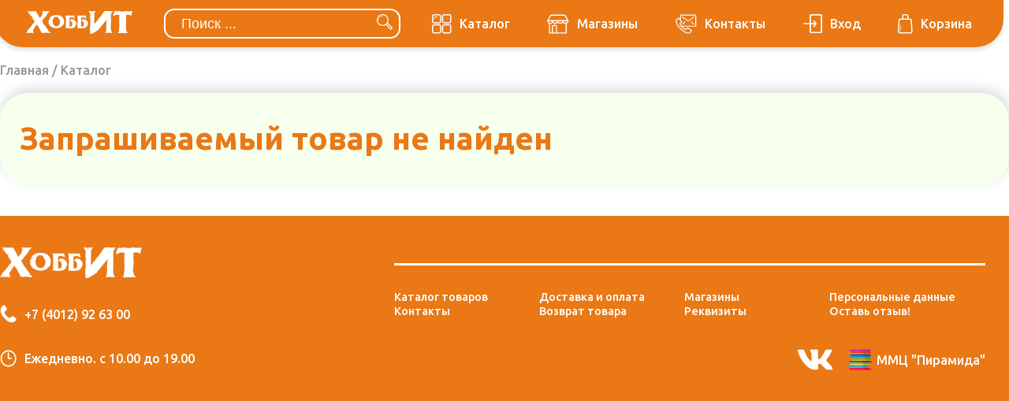

--- FILE ---
content_type: text/html; charset=UTF-8
request_url: https://hobbit39.ru/catalog/vopros-zhizni-dzheffri-braun
body_size: 6757
content:
<!doctype html>
<html lang="ru">
<head>

    <link rel="apple-touch-icon-precomposed" href="apple-touch-favicon.png" />
    <link rel="shortcut icon" href="favicon.png" type="image/png" />
    <script type="text/javascript" src="https://ajax.googleapis.com/ajax/libs/jquery/1/jquery.min.js"></script>
    <meta http-equiv="Content-Type" content="text/html; charset=UTF-8" />
<meta name="description" content="Сеть магазинов Хоббит - Игрушки для детей любого возраста. Магазины по всей Калининградской области. Курьерская доставка по Калининграду. Доставка почтой по всей России." />
<link href="/bitrix/cache/css/s1/Desctop_2022/page_ddfc6b9c0fd91a91d15ced4a2821e3ae/page_ddfc6b9c0fd91a91d15ced4a2821e3ae_v1.css?17549183115550" type="text/css"  rel="stylesheet" />
<link href="/bitrix/cache/css/s1/Desctop_2022/template_f52278f425ef8b9e63a1aa893121d62f/template_f52278f425ef8b9e63a1aa893121d62f_v1.css?17549181849293" type="text/css"  data-template-style="true" rel="stylesheet" />
<script>(window.BX||top.BX).message({"pull_server_enabled":"N","pull_config_timestamp":0,"shared_worker_allowed":"Y","pull_guest_mode":"N","pull_guest_user_id":0,"pull_worker_mtime":1753362595});(window.BX||top.BX).message({"PULL_OLD_REVISION":"Для продолжения корректной работы с сайтом необходимо перезагрузить страницу."});</script>

<script src="/bitrix/js/pull/protobuf/protobuf.min.js?170903420576433"></script>
<script src="/bitrix/js/pull/protobuf/model.min.js?170903420514190"></script>
<script src="/bitrix/js/main/core/core_promise.min.js?17090342072490"></script>
<script src="/bitrix/js/rest/client/rest.client.min.js?17090342069240"></script>
<script src="/bitrix/js/pull/client/pull.client.min.js?175336259549849"></script>


<script  src="/bitrix/cache/js/s1/Desctop_2022/page_c7daf97f624f127bf70f3323d74f4207/page_c7daf97f624f127bf70f3323d74f4207_v1.js?17549181861146"></script>

<script type="text/javascript">!function(){var t=document.createElement("script");t.type="text/javascript",t.async=!0,t.src='https://vk.com/js/api/openapi.js?173',t.onload=function(){VK.Retargeting.Init("VK-RTRG-1880916-g5Mex"),VK.Retargeting.Hit()},document.head.appendChild(t)}();</script><noscript><img src="https://vk.com/rtrg?p=VK-RTRG-1880916-g5Mex" style="position:fixed; left:-999px;" alt=""/></noscript>
    <title>Хоббит. Детские Игрушки в Калининграде.</title>
</head>
<body>
<script src="/local/templates/Desctop_2022/js/window.js"></script>
<div class="black_block">
</div>
<script type="text/javascript" >
    (function(m,e,t,r,i,k,a){m[i]=m[i]||function(){(m[i].a=m[i].a||[]).push(arguments)};
        m[i].l=1*new Date();k=e.createElement(t),a=e.getElementsByTagName(t)[0],k.async=1,k.src=r,a.parentNode.insertBefore(k,a)})
    (window, document, "script", "https://mc.yandex.ru/metrika/tag.js", "ym");

    ym(32302124, "init", {
        clickmap:true,
        trackLinks:true,
        accurateTrackBounce:true,
        webvisor:true
    });
</script>    <div id="shapka">
        <div class="logo">
            <a href="/">
                <img src="/local/templates/Desctop_2022/img/svg_pics/logo.svg" alt="Лого Хоббит">
            </a>
        </div>
        <div class="search_line">
            <form method="get" action="/search.php">
                <input type="text" name="q" placeholder="Поиск ...">
                <div class="submit_block_button">
                    <input type="image" src="/local/templates/Desctop_2022/img/svg_pics/lupa.svg" name="submit">
                </div>

            </form>
        </div>
        <div class="menu_puncts">
            <a href="/catalog/">
                <div class="one_menu_item">
                    <div class="picture">
                        <img src="/local/templates/Desctop_2022/img/svg_pics/katalog.svg" alt="Каталог"/>
                    </div>
                    <div class="title">
                        Каталог
                    </div>
                </div>
            </a>
            <a href="/about/shops.php">
                <div class="one_menu_item">
                    <div class="picture">
                        <img src="/local/templates/Desctop_2022/img/svg_pics/shops.svg" alt="Магазины"/>
                    </div>
                    <div class="title">
                        Магазины
                    </div>
                </div>
            </a>
            <a href="/about/contacts.php">
                <div class="one_menu_item">
                    <div class="picture">
                        <img src="/local/templates/Desctop_2022/img/svg_pics/contacts.svg" alt="Контакты"/>
                    </div>
                    <div class="title">
                        Контакты
                    </div>
                </div>
            </a>
            <a href="/user/">
                <div class="one_menu_item">
                    <div class="picture">
                        <img src="/local/templates/Desctop_2022/img/svg_pics/Sign.svg" alt="Войти"/>
                    </div>
                    <div class="title">
                        Вход
                    </div>
                </div>
            </a>
            <a href="/cart/">
                <div class="one_menu_item">
                    <div class="picture basket_picture ">
                                                <img src="/local/templates/Desctop_2022/img/svg_pics/cart.svg" alt="Корзина"/>
                    </div>
                    <div class="title">
                        Корзина
                    </div>
                </div>
            </a>

        </div>

    </div>
    <div id="work_area">


<div class="content">
            <div id="breadcumst">
            <ul>
                <li><a href="/">Главная</a></li>
                <li><a href="/catalog/">Каталог</a></li>
            </ul>
        </div>
        <div class="item_content">
            <h1>Запрашиваемый товар не найден</h1>
        </div>

    

<script>
    const ItemsInFavorite=["9736","||(SELECT 0x474a6a51 WHERE 4456=4456 AND 8192=9406)||","||(SELECT 0x57584474 WHERE 5611=5611 AND 9904=9904)||","||(SELECT 0x63716763 FROM DUAL WHERE 3741=3741 AND 6997=5409)||","||(SELECT 0x52487354 FROM DUAL WHERE 6018=6018 AND 9904=9904)||","+(SELECT 0x76637a6a WHERE 1681=1681 AND 1675=2336)+","+(SELECT 0x796f5956 WHERE 8449=8449 AND 9904=9904)+","=\" AND 2424=4878 AND \"=","=\" AND 9904=9904 AND \"=","-3059","1","1","||(SELECT 0x46774e4a WHERE 9037=9037 OR NOT 8650=2629)||","||(SELECT 0x47637a68 WHERE 7472=7472 OR NOT 7904=7904)||","||(SELECT 0x686e6a52 FROM DUAL WHERE 7422=7422 OR NOT 1965=9214)||","||(SELECT 0x6643694f FROM DUAL WHERE 3952=3952 OR NOT 7904=7904)||","+(SELECT 0x68464547 WHERE 8422=8422 OR NOT 4583=8622)+","+(SELECT 0x57715a42 WHERE 9654=9654 OR NOT 7904=7904)+","","4734","","8973","","qkxxq1qxqbq","=\" AND MAKE_SET(9461=7786,7786) AND \"=","=\" AND MAKE_SET(3169=3169,1816) AND \"=","1","1","=\" AND ELT(5140=2655,2655) AND \"=","=\" AND ELT(5906=5906,4157) AND \"=","1","1","=\" AND (8167=7413)*7413 AND \"=","=\" AND (1548=1548)*9123 AND \"=","1","1","","7018","","","2031","","0","2129","0","0","||(SELECT 0x4579566a WHERE 9569=9569 AND (SELECT 2*(IF((SELECT * FROM (SELECT CONCAT(0x716b787871,(SELECT (ELT(6890=6890,1))),0x7178716271,0x78))s), 8446744073709551610, 8446744073709551610))))||","||(SELECT 0x79786e48 FROM DUAL WHERE 8081=8081 AND (SELECT 2*(IF((SELECT * FROM (SELECT CONCAT(0x716b787871,(SELECT (ELT(6890=6890,1))),0x7178716271,0x78))s), 8446744073709551610, 8446744073709551610))))||","+(SELECT 0x6b464861 WHERE 7067=7067 AND (SELECT 2*(IF((SELECT * FROM (SELECT CONCAT(0x716b787871,(SELECT (ELT(6890=6890,1))),0x7178716271,0x78))s), 8446744073709551610, 8446744073709551610))))+","=\" AND (SELECT 2*(IF((SELECT * FROM (SELECT CONCAT(0x716b787871,(SELECT (ELT(6890=6890,1))),0x7178716271,0x78))s), 8446744073709551610, 8446744073709551610))) AND \"=","||(SELECT 0x6e47504e WHERE 8736=8736 OR (SELECT 2*(IF((SELECT * FROM (SELECT CONCAT(0x716b787871,(SELECT (ELT(9404=9404,1))),0x7178716271,0x78))s), 8446744073709551610, 8446744073709551610))))||","||(SELECT 0x67786758 FROM DUAL WHERE 2254=2254 OR (SELECT 2*(IF((SELECT * FROM (SELECT CONCAT(0x716b787871,(SELECT (ELT(9404=9404,1))),0x7178716271,0x78))s), 8446744073709551610, 8446744073709551610))))||","+(SELECT 0x54476e5a WHERE 3554=3554 OR (SELECT 2*(IF((SELECT * FROM (SELECT CONCAT(0x716b787871,(SELECT (ELT(9404=9404,1))),0x7178716271,0x78))s), 8446744073709551610, 8446744073709551610))))+","=\" OR (SELECT 2*(IF((SELECT * FROM (SELECT CONCAT(0x716b787871,(SELECT (ELT(9404=9404,1))),0x7178716271,0x78))s), 8446744073709551610, 8446744073709551610))) AND \"=","||(SELECT 0x79566c6b WHERE 1822=1822 AND EXP(~(SELECT * FROM (SELECT CONCAT(0x716b787871,(SELECT (ELT(6144=6144,1))),0x7178716271,0x78))x)))||","||(SELECT 0x48487242 FROM DUAL WHERE 7700=7700 AND EXP(~(SELECT * FROM (SELECT CONCAT(0x716b787871,(SELECT (ELT(6144=6144,1))),0x7178716271,0x78))x)))||","+(SELECT 0x4f536d43 WHERE 2475=2475 AND EXP(~(SELECT * FROM (SELECT CONCAT(0x716b787871,(SELECT (ELT(6144=6144,1))),0x7178716271,0x78))x)))+","=\" AND EXP(~(SELECT * FROM (SELECT CONCAT(0x716b787871,(SELECT (ELT(6144=6144,1))),0x7178716271,0x78))x)) AND \"=","||(SELECT 0x6d4e4b54 WHERE 7458=7458 OR EXP(~(SELECT * FROM (SELECT CONCAT(0x716b787871,(SELECT (ELT(1541=1541,1))),0x7178716271,0x78))x)))||","||(SELECT 0x78646d42 FROM DUAL WHERE 5986=5986 OR EXP(~(SELECT * FROM (SELECT CONCAT(0x716b787871,(SELECT (ELT(1541=1541,1))),0x7178716271,0x78))x)))||","+(SELECT 0x6e504761 WHERE 7656=7656 OR EXP(~(SELECT * FROM (SELECT CONCAT(0x716b787871,(SELECT (ELT(1541=1541,1))),0x7178716271,0x78))x)))+","=\" OR EXP(~(SELECT * FROM (SELECT CONCAT(0x716b787871,(SELECT (ELT(1541=1541,1))),0x7178716271,0x78))x)) AND \"=","||(SELECT 0x4e62534e WHERE 4825=4825 AND GTID_SUBSET(CONCAT(0x716b787871,(SELECT (ELT(3136=3136,1))),0x7178716271),3136))||","||(SELECT 0x57675344 FROM DUAL WHERE 6988=6988 AND GTID_SUBSET(CONCAT(0x716b787871,(SELECT (ELT(3136=3136,1))),0x7178716271),3136))||","+(SELECT 0x74555342 WHERE 4066=4066 AND GTID_SUBSET(CONCAT(0x716b787871,(SELECT (ELT(3136=3136,1))),0x7178716271),3136))+","=\" AND GTID_SUBSET(CONCAT(0x716b787871,(SELECT (ELT(3136=3136,1))),0x7178716271),3136) AND \"=","||(SELECT 0x71674562 WHERE 7069=7069 OR GTID_SUBSET(CONCAT(0x716b787871,(SELECT (ELT(8834=8834,1))),0x7178716271),8834))||","||(SELECT 0x77417a55 FROM DUAL WHERE 3005=3005 OR GTID_SUBSET(CONCAT(0x716b787871,(SELECT (ELT(8834=8834,1))),0x7178716271),8834))||","+(SELECT 0x4a565245 WHERE 2179=2179 OR GTID_SUBSET(CONCAT(0x716b787871,(SELECT (ELT(8834=8834,1))),0x7178716271),8834))+","=\" OR GTID_SUBSET(CONCAT(0x716b787871,(SELECT (ELT(8834=8834,1))),0x7178716271),8834) AND \"=","||(SELECT 0x436f676b WHERE 5587=5587 AND JSON_KEYS((SELECT CONVERT((SELECT CONCAT(0x716b787871,(SELECT (ELT(8649=8649,1))),0x7178716271)) USING utf8))))||","||(SELECT 0x787a6673 FROM DUAL WHERE 1125=1125 AND JSON_KEYS((SELECT CONVERT((SELECT CONCAT(0x716b787871,(SELECT (ELT(8649=8649,1))),0x7178716271)) USING utf8))))||","+(SELECT 0x4b4b6d45 WHERE 3709=3709 AND JSON_KEYS((SELECT CONVERT((SELECT CONCAT(0x716b787871,(SELECT (ELT(8649=8649,1))),0x7178716271)) USING utf8))))+","=\" AND JSON_KEYS((SELECT CONVERT((SELECT CONCAT(0x716b787871,(SELECT (ELT(8649=8649,1))),0x7178716271)) USING utf8))) AND \"=","||(SELECT 0x51426a52 WHERE 8346=8346 OR JSON_KEYS((SELECT CONVERT((SELECT CONCAT(0x716b787871,(SELECT (ELT(7967=7967,1))),0x7178716271)) USING utf8))))||","||(SELECT 0x756e5552 FROM DUAL WHERE 4622=4622 OR JSON_KEYS((SELECT CONVERT((SELECT CONCAT(0x716b787871,(SELECT (ELT(7967=7967,1))),0x7178716271)) USING utf8))))||","+(SELECT 0x64507448 WHERE 5015=5015 OR JSON_KEYS((SELECT CONVERT((SELECT CONCAT(0x716b787871,(SELECT (ELT(7967=7967,1))),0x7178716271)) USING utf8))))+","=\" OR JSON_KEYS((SELECT CONVERT((SELECT CONCAT(0x716b787871,(SELECT (ELT(7967=7967,1))),0x7178716271)) USING utf8))) AND \"=","||(SELECT 0x4b6f5468 WHERE 9566=9566 AND (SELECT 9778 FROM(SELECT COUNT(*),CONCAT(0x716b787871,(SELECT (ELT(9778=9778,1))),0x7178716271,FLOOR(RAND(0)*2))x FROM INFORMATION_SCHEMA.PLUGINS GROUP BY x)a))||","||(SELECT 0x6545704a FROM DUAL WHERE 7663=7663 AND (SELECT 9778 FROM(SELECT COUNT(*),CONCAT(0x716b787871,(SELECT (ELT(9778=9778,1))),0x7178716271,FLOOR(RAND(0)*2))x FROM INFORMATION_SCHEMA.PLUGINS GROUP BY x)a))||","+(SELECT 0x67426c57 WHERE 9617=9617 AND (SELECT 9778 FROM(SELECT COUNT(*),CONCAT(0x716b787871,(SELECT (ELT(9778=9778,1))),0x7178716271,FLOOR(RAND(0)*2))x FROM INFORMATION_SCHEMA.PLUGINS GROUP BY x)a))+","=\" AND (SELECT 9778 FROM(SELECT COUNT(*),CONCAT(0x716b787871,(SELECT (ELT(9778=9778,1))),0x7178716271,FLOOR(RAND(0)*2))x FROM INFORMATION_SCHEMA.PLUGINS GROUP BY x)a) AND \"=","||(SELECT 0x78746777 WHERE 9002=9002 OR (SELECT 6461 FROM(SELECT COUNT(*),CONCAT(0x716b787871,(SELECT (ELT(6461=6461,1))),0x7178716271,FLOOR(RAND(0)*2))x FROM INFORMATION_SCHEMA.PLUGINS GROUP BY x)a))||","||(SELECT 0x4541514e FROM DUAL WHERE 2794=2794 OR (SELECT 6461 FROM(SELECT COUNT(*),CONCAT(0x716b787871,(SELECT (ELT(6461=6461,1))),0x7178716271,FLOOR(RAND(0)*2))x FROM INFORMATION_SCHEMA.PLUGINS GROUP BY x)a))||","+(SELECT 0x70636853 WHERE 7991=7991 OR (SELECT 6461 FROM(SELECT COUNT(*),CONCAT(0x716b787871,(SELECT (ELT(6461=6461,1))),0x7178716271,FLOOR(RAND(0)*2))x FROM INFORMATION_SCHEMA.PLUGINS GROUP BY x)a))+","=\" OR (SELECT 6461 FROM(SELECT COUNT(*),CONCAT(0x716b787871,(SELECT (ELT(6461=6461,1))),0x7178716271,FLOOR(RAND(0)*2))x FROM INFORMATION_SCHEMA.PLUGINS GROUP BY x)a) AND \"=","||(SELECT 0x6a486c75 WHERE 4597=4597 AND EXTRACTVALUE(2162,CONCAT(0x5c,0x716b787871,(SELECT (ELT(2162=2162,1))),0x7178716271)))||","||(SELECT 0x6a4a6a67 FROM DUAL WHERE 1983=1983 AND EXTRACTVALUE(2162,CONCAT(0x5c,0x716b787871,(SELECT (ELT(2162=2162,1))),0x7178716271)))||","+(SELECT 0x5a676a57 WHERE 7653=7653 AND EXTRACTVALUE(2162,CONCAT(0x5c,0x716b787871,(SELECT (ELT(2162=2162,1))),0x7178716271)))+","=\" AND EXTRACTVALUE(2162,CONCAT(0x5c,0x716b787871,(SELECT (ELT(2162=2162,1))),0x7178716271)) AND \"=","||(SELECT 0x726c6f54 WHERE 7698=7698 OR EXTRACTVALUE(1063,CONCAT(0x5c,0x716b787871,(SELECT (ELT(1063=1063,1))),0x7178716271)))||","||(SELECT 0x79515064 FROM DUAL WHERE 8137=8137 OR EXTRACTVALUE(1063,CONCAT(0x5c,0x716b787871,(SELECT (ELT(1063=1063,1))),0x7178716271)))||","+(SELECT 0x55705646 WHERE 4268=4268 OR EXTRACTVALUE(1063,CONCAT(0x5c,0x716b787871,(SELECT (ELT(1063=1063,1))),0x7178716271)))+","=\" OR EXTRACTVALUE(1063,CONCAT(0x5c,0x716b787871,(SELECT (ELT(1063=1063,1))),0x7178716271)) AND \"=","||(SELECT 0x75514851 WHERE 1190=1190 AND UPDATEXML(9312,CONCAT(0x2e,0x716b787871,(SELECT (ELT(9312=9312,1))),0x7178716271),6219))||","||(SELECT 0x66764b41 FROM DUAL WHERE 9950=9950 AND UPDATEXML(9312,CONCAT(0x2e,0x716b787871,(SELECT (ELT(9312=9312,1))),0x7178716271),6219))||","+(SELECT 0x65665372 WHERE 2421=2421 AND UPDATEXML(9312,CONCAT(0x2e,0x716b787871,(SELECT (ELT(9312=9312,1))),0x7178716271),6219))+","=\" AND UPDATEXML(9312,CONCAT(0x2e,0x716b787871,(SELECT (ELT(9312=9312,1))),0x7178716271),6219) AND \"=","||(SELECT 0x727a686b WHERE 3342=3342 OR UPDATEXML(7118,CONCAT(0x2e,0x716b787871,(SELECT (ELT(7118=7118,1))),0x7178716271),9261))||","||(SELECT 0x515a554c FROM DUAL WHERE 1145=1145 OR UPDATEXML(7118,CONCAT(0x2e,0x716b787871,(SELECT (ELT(7118=7118,1))),0x7178716271),9261))||","+(SELECT 0x4a6e4b64 WHERE 1334=1334 OR UPDATEXML(7118,CONCAT(0x2e,0x716b787871,(SELECT (ELT(7118=7118,1))),0x7178716271),9261))+","=\" OR UPDATEXML(7118,CONCAT(0x2e,0x716b787871,(SELECT (ELT(7118=7118,1))),0x7178716271),9261) AND \"=","||(SELECT 0x49617254 WHERE 7091=7091 AND ROW(3252,1576)>(SELECT COUNT(*),CONCAT(0x716b787871,(SELECT (ELT(3252=3252,1))),0x7178716271,FLOOR(RAND(0)*2))x FROM (SELECT 1791 UNION SELECT 9226 UNION SELECT 8405 UNION SELECT 6942)a GROUP BY x))||","||(SELECT 0x64714a4c FROM DUAL WHERE 5304=5304 AND ROW(3252,1576)>(SELECT COUNT(*),CONCAT(0x716b787871,(SELECT (ELT(3252=3252,1))),0x7178716271,FLOOR(RAND(0)*2))x FROM (SELECT 1791 UNION SELECT 9226 UNION SELECT 8405 UNION SELECT 6942)a GROUP BY x))||","+(SELECT 0x7a435772 WHERE 6523=6523 AND ROW(3252,1576)>(SELECT COUNT(*),CONCAT(0x716b787871,(SELECT (ELT(3252=3252,1))),0x7178716271,FLOOR(RAND(0)*2))x FROM (SELECT 1791 UNION SELECT 9226 UNION SELECT 8405 UNION SELECT 6942)a GROUP BY x))+","=\" AND ROW(3252,1576)>(SELECT COUNT(*),CONCAT(0x716b787871,(SELECT (ELT(3252=3252,1))),0x7178716271,FLOOR(RAND(0)*2))x FROM (SELECT 1791 UNION SELECT 9226 UNION SELECT 8405 UNION SELECT 6942)a GROUP BY x) AND \"=","||(SELECT 0x7058564e WHERE 7435=7435 OR ROW(4675,4661)>(SELECT COUNT(*),CONCAT(0x716b787871,(SELECT (ELT(4675=4675,1))),0x7178716271,FLOOR(RAND(0)*2))x FROM (SELECT 7481 UNION SELECT 5709 UNION SELECT 7955 UNION SELECT 7303)a GROUP BY x))||","||(SELECT 0x416a544d FROM DUAL WHERE 5251=5251 OR ROW(4675,4661)>(SELECT COUNT(*),CONCAT(0x716b787871,(SELECT (ELT(4675=4675,1))),0x7178716271,FLOOR(RAND(0)*2))x FROM (SELECT 7481 UNION SELECT 5709 UNION SELECT 7955 UNION SELECT 7303)a GROUP BY x))||","+(SELECT 0x4d446a45 WHERE 8069=8069 OR ROW(4675,4661)>(SELECT COUNT(*),CONCAT(0x716b787871,(SELECT (ELT(4675=4675,1))),0x7178716271,FLOOR(RAND(0)*2))x FROM (SELECT 7481 UNION SELECT 5709 UNION SELECT 7955 UNION SELECT 7303)a GROUP BY x))+","=\" OR ROW(4675,4661)>(SELECT COUNT(*),CONCAT(0x716b787871,(SELECT (ELT(4675=4675,1))),0x7178716271,FLOOR(RAND(0)*2))x FROM (SELECT 7481 UNION SELECT 5709 UNION SELECT 7955 UNION SELECT 7303)a GROUP BY x) AND \"=","1","qkxxq1qxqbq","0","0","0","1053733","173223","394938","172407","286587","0","and(select 1 from(select count(*),concat((select concat(CHAR(52),CHAR(67),CHAR(117),CHAR(49),CHAR(88),CHAR(68),CHAR(50),CHAR(112),CHAR(113),CHAR(111),CHAR(110)) from information_schema.tables limit 0,1),floor(rand(0)*2))x from information_schema.tables group by x)a)and","(select 1 and row(1,1)>(select count(*),concat(concat(CHAR(52),CHAR(67),CHAR(117),CHAR(49),CHAR(88),CHAR(68),CHAR(50),CHAR(112),CHAR(113),CHAR(111),CHAR(110)),floor(rand()*2))x from (select 1 union select 2)a group by x limit 1))","+(select convert(int,CHAR(52)+CHAR(67)+CHAR(117)+CHAR(49)+CHAR(88)+CHAR(68)+CHAR(50)+CHAR(112)+CHAR(113)+CHAR(111)+CHAR(110)) FROM syscolumns)+","+convert(int,CHAR(52)+CHAR(67)+CHAR(117)+CHAR(49)+CHAR(88)+CHAR(68)+CHAR(50)+CHAR(112)+CHAR(113)+CHAR(111)+CHAR(110))+","and(select 1 from(select count(*),concat((select concat(CHAR(52),CHAR(67),CHAR(117),CHAR(68),CHAR(79),CHAR(52),CHAR(50),CHAR(50),CHAR(82),CHAR(76),CHAR(109)) from information_schema.tables limit 0,1),floor(rand(0)*2))x from information_schema.tables group by x)a)and","(select 1 and row(1,1)>(select count(*),concat(concat(CHAR(52),CHAR(67),CHAR(117),CHAR(68),CHAR(79),CHAR(52),CHAR(50),CHAR(50),CHAR(82),CHAR(76),CHAR(109)),floor(rand()*2))x from (select 1 union select 2)a group by x limit 1))","+(select convert(int,CHAR(52)+CHAR(67)+CHAR(117)+CHAR(68)+CHAR(79)+CHAR(52)+CHAR(50)+CHAR(50)+CHAR(82)+CHAR(76)+CHAR(109)) FROM syscolumns)+","+convert(int,CHAR(52)+CHAR(67)+CHAR(117)+CHAR(68)+CHAR(79)+CHAR(52)+CHAR(50)+CHAR(50)+CHAR(82)+CHAR(76)+CHAR(109))+","835682","490233","115456","1","1","1","0","1","-7964","1","1","1","1","1","qvjkq1qvjbq","1","1","1","qvjkq1qvjbq","1","1","1","1","1","1","1","0","and(select 1 from(select count(*),concat((select concat(CHAR(52),CHAR(67),CHAR(117),CHAR(109),CHAR(116),CHAR(102),CHAR(119),CHAR(111),CHAR(87),CHAR(71),CHAR(85)) from information_schema.tables limit 0,1),floor(rand(0)*2))x from information_schema.tables group by x)a)and","(select 1 and row(1,1)>(select count(*),concat(concat(CHAR(52),CHAR(67),CHAR(117),CHAR(109),CHAR(116),CHAR(102),CHAR(119),CHAR(111),CHAR(87),CHAR(71),CHAR(85)),floor(rand()*2))x from (select 1 union select 2)a group by x limit 1))","+(select convert(int,CHAR(52)+CHAR(67)+CHAR(117)+CHAR(109)+CHAR(116)+CHAR(102)+CHAR(119)+CHAR(111)+CHAR(87)+CHAR(71)+CHAR(85)) FROM syscolumns)+","+convert(int,CHAR(52)+CHAR(67)+CHAR(117)+CHAR(109)+CHAR(116)+CHAR(102)+CHAR(119)+CHAR(111)+CHAR(87)+CHAR(71)+CHAR(85))+","and(select 1 from(select count(*),concat((select concat(CHAR(52),CHAR(67),CHAR(117),CHAR(56),CHAR(120),CHAR(76),CHAR(68),CHAR(87),CHAR(117),CHAR(114),CHAR(106)) from information_schema.tables limit 0,1),floor(rand(0)*2))x from information_schema.tables group by x)a)and","(select 1 and row(1,1)>(select count(*),concat(concat(CHAR(52),CHAR(67),CHAR(117),CHAR(56),CHAR(120),CHAR(76),CHAR(68),CHAR(87),CHAR(117),CHAR(114),CHAR(106)),floor(rand()*2))x from (select 1 union select 2)a group by x limit 1))","+(select convert(int,CHAR(52)+CHAR(67)+CHAR(117)+CHAR(56)+CHAR(120)+CHAR(76)+CHAR(68)+CHAR(87)+CHAR(117)+CHAR(114)+CHAR(106)) FROM syscolumns)+","+convert(int,CHAR(52)+CHAR(67)+CHAR(117)+CHAR(56)+CHAR(120)+CHAR(76)+CHAR(68)+CHAR(87)+CHAR(117)+CHAR(114)+CHAR(106))+","522608","490255","46256","77263","454385","1046983","1068523","293112","532049","542969","829978","187755","527915","33246","36522","35679","37937","1059362","84976","529511","999354","839913","584741","972112","649232","1024339","581469","588496","588496","1118347","582911","590840","0","and(select 1 from(select count(*),concat((select concat(CHAR(52),CHAR(67),CHAR(117),CHAR(113),CHAR(108),CHAR(115),CHAR(86),CHAR(74),CHAR(50),CHAR(78),CHAR(113)) from information_schema.tables limit 0,1),floor(rand(0)*2))x from information_schema.tables group by x)a)and","(select 1 and row(1,1)>(select count(*),concat(concat(CHAR(52),CHAR(67),CHAR(117),CHAR(113),CHAR(108),CHAR(115),CHAR(86),CHAR(74),CHAR(50),CHAR(78),CHAR(113)),floor(rand()*2))x from (select 1 union select 2)a group by x limit 1))","+(select convert(int,CHAR(52)+CHAR(67)+CHAR(117)+CHAR(113)+CHAR(108)+CHAR(115)+CHAR(86)+CHAR(74)+CHAR(50)+CHAR(78)+CHAR(113)) FROM syscolumns)+","+convert(int,CHAR(52)+CHAR(67)+CHAR(117)+CHAR(113)+CHAR(108)+CHAR(115)+CHAR(86)+CHAR(74)+CHAR(50)+CHAR(78)+CHAR(113))+","and(select 1 from(select count(*),concat((select concat(CHAR(52),CHAR(67),CHAR(117),CHAR(75),CHAR(70),CHAR(118),CHAR(74),CHAR(111),CHAR(71),CHAR(111),CHAR(56)) from information_schema.tables limit 0,1),floor(rand(0)*2))x from information_schema.tables group by x)a)and","(select 1 and row(1,1)>(select count(*),concat(concat(CHAR(52),CHAR(67),CHAR(117),CHAR(75),CHAR(70),CHAR(118),CHAR(74),CHAR(111),CHAR(71),CHAR(111),CHAR(56)),floor(rand()*2))x from (select 1 union select 2)a group by x limit 1))","+(select convert(int,CHAR(52)+CHAR(67)+CHAR(117)+CHAR(75)+CHAR(70)+CHAR(118)+CHAR(74)+CHAR(111)+CHAR(71)+CHAR(111)+CHAR(56)) FROM syscolumns)+","+convert(int,CHAR(52)+CHAR(67)+CHAR(117)+CHAR(75)+CHAR(70)+CHAR(118)+CHAR(74)+CHAR(111)+CHAR(71)+CHAR(111)+CHAR(56))+","840219","1181216","962151","40267","410568","526038","8096","-6889","1","1","9103","8355","qbpzq1qjpkq","1","1","1","1","1","","2493","6102","0","6716","1","qbpzq1qjpkq","0","0","0","1","1","1","588686","588735","632398","619651","1295645","604916","522276","522280","626752","1335569","1313142","1298798","517739","91247","1278309","43162","1379637","592167","607437","1259500","987703","546619","1156130","1157447","946051","613068","544069","689575","987718","1119418","571861","616219","598069","0","and(select 1 from(select count(*),concat((select concat(CHAR(52),CHAR(67),CHAR(117),CHAR(101),CHAR(106),CHAR(88),CHAR(88),CHAR(90),CHAR(86),CHAR(48),CHAR(69)) from information_schema.tables limit 0,1),floor(rand(0)*2))x from information_schema.tables group by x)a)and","(select 1 and row(1,1)>(select count(*),concat(concat(CHAR(52),CHAR(67),CHAR(117),CHAR(101),CHAR(106),CHAR(88),CHAR(88),CHAR(90),CHAR(86),CHAR(48),CHAR(69)),floor(rand()*2))x from (select 1 union select 2)a group by x limit 1))","+(select convert(int,CHAR(52)+CHAR(67)+CHAR(117)+CHAR(101)+CHAR(106)+CHAR(88)+CHAR(88)+CHAR(90)+CHAR(86)+CHAR(48)+CHAR(69)) FROM syscolumns)+","+convert(int,CHAR(52)+CHAR(67)+CHAR(117)+CHAR(101)+CHAR(106)+CHAR(88)+CHAR(88)+CHAR(90)+CHAR(86)+CHAR(48)+CHAR(69))+","and(select 1 from(select count(*),concat((select concat(CHAR(52),CHAR(67),CHAR(117),CHAR(86),CHAR(79),CHAR(52),CHAR(78),CHAR(74),CHAR(118),CHAR(103),CHAR(77)) from information_schema.tables limit 0,1),floor(rand(0)*2))x from information_schema.tables group by x)a)and","(select 1 and row(1,1)>(select count(*),concat(concat(CHAR(52),CHAR(67),CHAR(117),CHAR(86),CHAR(79),CHAR(52),CHAR(78),CHAR(74),CHAR(118),CHAR(103),CHAR(77)),floor(rand()*2))x from (select 1 union select 2)a group by x limit 1))","+(select convert(int,CHAR(52)+CHAR(67)+CHAR(117)+CHAR(86)+CHAR(79)+CHAR(52)+CHAR(78)+CHAR(74)+CHAR(118)+CHAR(103)+CHAR(77)) FROM syscolumns)+","+convert(int,CHAR(52)+CHAR(67)+CHAR(117)+CHAR(86)+CHAR(79)+CHAR(52)+CHAR(78)+CHAR(74)+CHAR(118)+CHAR(103)+CHAR(77))+","1278309","1278309","91247","91247","43162","43162","1268741","1268739","1241773","1174281","1174271","1268744","1268738","1268737","1268736","1174272","1305741","1296833","1368525","1368524","1230479","1268743","1138050","1174278","1050244","517074","391393","391413","484825","578641","904517","517083","1339645","575255","1049027","1389533","647741","38369","533643","561884","658718","76045","615156","565912","32415","761868","1068483","703976","634602","410572","1137193","1163888","111918","1389532","1271172","1280832","460866","723448","1280833","1271173","1119394","1132003","1053755","76248","302129","1389939","1213426","1213427","1213425","1300861","1221177","1310220","252427","1346385","1341378","1183930","616224","1365743","507430","1068483","883814","1278285","703976","1264703","634602","1319856","410572","1035724","1137193","527346","1163888","30918","111918","405633","1389532","405632","1271172","883816","1280832","860131","460866","381171","723448","381173","1280833","883831","1271173","1055565","1119394","391437","1132003","381176","1053755","571870","1166111","76248","1020007","302129","769981","1389939","1058274","271513","1325893","1360693","1360692","614348","427122","427124","703973","579021","703975","868771","123233","603521","501348","1042579","1042580","804350","41649","530663","1349684","973725","973726","1212484","1389060","435537","597502","111914","111915","111916","1309293","1309300","1053754","76976","1352096","34466","43736","1041156","33901","1389943","1329591","1329592","592545","947283","522227","522221","947262","835686","1010116","502844","828274","502840","828275","828273","1383089","1359870","866337","1010115","1359868","615152","77088","1172182","1163888","616449","846477","111972","999309","524040","590992","1070930","723389","35440","578744","1206429","920160","920162","947274","1041159","1041160","131640","172883","304821","692474","172162","173140","403069","353315","232982","173141","172746","8482","-8946","1","1","5984","5738","qzbxq1qkvxq","1","1","1","1","1","","1844","7302","0","2845","1","qzbxq1qkvxq","0","0","0","576895","1"];
    const ItemsInBasket=[];
    change_button(ItemsInBasket,ItemsInFavorite);

    function change_button (ItemsInBasket,ItemsInFavorite) {
        $(".button_in_basket").each((i,elem)=> {
                const id = $(elem).attr("id");
                const idd = id.replace(/[^0-9]/g, "");
                if (ItemsInBasket.includes(idd)) {
                    $("#" + id + " .add_to_basket").remove();
                    $("#" + id + " .in_basket").show();
                }
            }
        )
    }
</script>
</div>
<footer>
    <div class="content">
        <div id="footer">
            <div class="left_block">
                <div class="logo">
                    <a href="/">
                        <img src="/local/templates/Desctop_2022/img/svg_pics/logo.svg" alt="Лого Хоббит">
                    </a>
                </div>
                <div class="menu_puncts">
                    <div class="one_menu_item">
                        <div class="picture">
                            <img src="/local/templates/Desctop_2022/img/svg_pics/phone.svg" alt="Телефон"/>
                        </div>
                        <div class="title">
                            +7 (4012) 92 63 00                        </div>
                    </div>
                    <a href="viber://pa?chatURI=hobbit39ru">
                    <div class="one_menu_item">
                       
                    </div>
                    </a>
                    <div class="one_menu_item">

                        <div class="picture">
                            <img src="/local/templates/Desctop_2022/img/svg_pics/clock.svg" alt="Режим работы"/>
                        </div>
                        <div class="title">
                            Ежедневно. с 10.00 до 19.00                        </div>
                    </div>
                </div>
            </div>
            <div class="right_block">
                <div class="polosa">
            </div>
            <div class="menu_block">
                <div class="one_menu_item">
                    <a href="/catalog/">Каталог товаров</a>
                </div>
                <div class="one_menu_item">
                    <a href="/about/delivery.php">Доставка и оплата</a>
                </div>
                <div class="one_menu_item">
                    <a href="/about/shops.php">Магазины</a>
                </div>
                <div class="one_menu_item">
                    <a href="/about/personal.php">Персональные данные</a>
                </div>
                <div class="one_menu_item">
                    <a href="/about/contacts.php">Контакты</a>
                </div>
                <div class="one_menu_item">
                    <a href="/about/return.php">Возврат товара</a>
                </div>

                <div class="one_menu_item">
                    <a href="/about/rekvezity.php">Реквизиты</a>
                </div>
                <div class="one_menu_item">
                    <a href="/callback/"> Оставь отзыв!</a>
                </div>
            </div>
            <div class="clear">
            <div class="social_blocks">
                <a href="https://vk.com/hobbit39" target="_blank">
                    <div class="one_menu_item">
                        <img src="/local/templates/Desctop_2022/img/svg_pics/vc.svg" alt="Мы в VK"/>
                    </div>
                </a>
                <a href="https://pyramida.info/" target="_blank">
                    <div class="one_menu_item">
                        <img src="/local/templates/Desctop_2022/img/png_pics/pyramida_logo.png" alt="ММЦ Пирамида"/>
                        <p>
                            ММЦ "Пирамида"
                        </p>
                    </div>
                </a>
            </div>
        </div>

        </div>
        </div>
    </div>
</footer>
</body>



--- FILE ---
content_type: text/css
request_url: https://hobbit39.ru/bitrix/cache/css/s1/Desctop_2022/page_ddfc6b9c0fd91a91d15ced4a2821e3ae/page_ddfc6b9c0fd91a91d15ced4a2821e3ae_v1.css?17549183115550
body_size: 1282
content:


/* Start:/local/templates/Desctop_2022/components/hobbit2017/detail/.default/style.css?17090342125334*/
.item_content {
    width: 100%;
    background: #F7FFED;
    box-shadow: 1px -5px 15px rgba(0, 0, 0, 0.15);
    border-radius: 35px;
    padding: 25px;
    margin-bottom: 40px;
    position: relative;

}
.item_content #pictures_block {
    width: 525px;
    float: left;
    overflow: auto;
    position: relative;
    padding: 20px;
}

.item_content #main_picture {
    width: calc(100% - 8px);
    background: white;
    border-radius: 35px;
    text-align: center;
    padding: 20px;
    box-shadow: 6px 6px 8px rgba(233, 120, 21, 0.3);
}

.item_content .shield {
    position: absolute;
    top: 15px;
    left: 15px;
    transform: rotate(135deg);
    width: 60px;
    height: 60px;
    border-radius: 10px;
}
.item_content .shield_value {
    color: white;
    position: absolute;
    top: 30px;
    left: 0px;
    width: 88px;
    font-size: 22px;
    font-weight: bold;
    text-align: center;


}
.item_content .shield.discount_proc {
    background: #FDCD06;
}

.item_content #pictures_block .more_pictures {
    display: flex;
    justify-content: flex-start;
    margin-top: 10px;
    padding: 10px 0;

}

.item_content .more_pictures .one_more_pictures {
    padding: 5px;
    background: white;
    border-radius: 25px;
    box-shadow: 6px 6px 8px rgba(233, 120, 21, 0.3);
    display: flex;
    align-items: center;
    justify-content: center;
    flex-basis: 120px;
}
.item_content .more_pictures .one_more_pictures:not(:first-child) {
    margin-left: 11px;
}

.item_content .more_pictures .one_more_pictures img {
    width: 90px;
    border-radius: 25px;
}
.item_content .item_detail {
    width: 665px ;
    padding: 20px 0px 20px 40px;
    float: left;
}
.item_content .item_detail .line {
    margin: 20px 0;
    width: 100%;
}
.item_content .item_detail h1 {
    color: #333333;
}


.item_content .item_detail .price_block h3.price_h1 {
    color: #E97815;
    font-weight: 700;
    font-size: 44px;
    line-height: 42px;
}

.item_content .item_detail .price_block .old_price {
    margin-top: 5px;
    color: rgba(51, 51, 51, 0.51);
    text-decoration: line-through;
    font-size: 20px;
}
.item_content .item_detail .buttons_block {
    margin-top: 20px;
}
.deliver_types_block {
    width: 100%;
    display: flex;
    justify-content: space-between;
}

.not_active_deliver_block {
    width: calc(50% - 20px);
    display: flex;
    justify-content: flex-start;
    border-radius: 15px;
    padding: 10px 5px;
    background-color: #EEEEEE;
    margin-top: 15px;

}

.deliver_types_block .ond_deliver_block {
    width: calc(50% - 20px);
    display: flex;
    justify-content: flex-start;
    box-shadow: 3px 3px 4px rgba(233, 120, 21, 0.3);
    border-radius: 15px;
    padding: 10px 5px;
    background-color: #FFFBEB;
    margin-top: 15px;
    cursor: pointer;
}
.deliver_types_block .ond_deliver_block .picture, .deliver_types_block  .not_active_deliver_block .picture {
    display: flex;
    justify-content: center;
    align-items: center;
    width: 80px;
}

.deliver_types_block .ond_deliver_block .picture img,  .deliver_types_block  .not_active_deliver_block .picture img {
    width: 50px;
}
.deliver_types_block  .not_active_deliver_block .picture img {
    width: 35px;
}

.deliver_types_block .ond_deliver_block .info {
    display: flex;
    flex-direction: column;
    justify-content: center;

    width: 100%;
    padding: 0 10px;

}
.deliver_types_block .ond_deliver_block .info p {
    margin: 2px 0;
}

.deliver_types_block  .not_active_deliver_block .info {
    font-size: 0.9em;
}
.deliver_types_block .ond_deliver_block .info .item_name, .deliver_types_block  .not_active_deliver_block .item_name {
    color: black;
}
.deliver_types_block .ond_deliver_block .info .item_descr, .deliver_types_block .ond_deliver_block .info .item_pay {
    font-size: 0.9em;
}
.deliver_types_block .ond_deliver_block .info .item_price {
    font-size: 0.9em;
    color: black;
}
.deliver_types_block .ond_deliver_block .info .item_date {
    font-size: 0.9em;
    color: #E97815;
    font-weight: bold;
}


.deliver_types_block .ond_deliver_block .info .item_name.green_name {
    color: green;
}
.description_blocks {
    width: 100%;
    display: flex;
    justify-content: space-between;
    margin-top: 30px;
}

.description_blocks .one_discription_block {
    width: calc(50% - 10px);
    padding: 0 10px 0 40px;
}

.description_blocks .one_discription_block .title {
    margin-bottom: 20px;
    font-weight: 500;
    font-size: 20px;
    line-height: 12px;
    color: #E97815;
}

.description_blocks .one_discription_block  ul {
    margin: 20px 0 20px 30px;
}
.description_blocks .one_discription_block table td {
    vertical-align: top;
}
.description_blocks .one_discription_block table td.title {
    color: #333333;
    font-weight: 400;
    font-size: 16px;
    line-height: 28px;
}
.description_blocks .one_discription_block table td.value {
    color: #333333;
    font-weight: 400;
    font-size: 16px;
    line-height: 28px;
    padding-left: 20px;

}
.description_blocks .one_discription_block table td.value a {
    text-decoration: underline;
}
/* End */
/* /local/templates/Desctop_2022/components/hobbit2017/detail/.default/style.css?17090342125334 */


--- FILE ---
content_type: text/css
request_url: https://hobbit39.ru/bitrix/cache/css/s1/Desctop_2022/template_f52278f425ef8b9e63a1aa893121d62f/template_f52278f425ef8b9e63a1aa893121d62f_v1.css?17549181849293
body_size: 2319
content:


/* Start:/local/templates/Desctop_2022/template_styles.css?17090342129133*/
@charset "utf-8";
@import url('https://fonts.googleapis.com/css2?family=Ubuntu:wght@300;500;700&display=swap');
*,
*::before,
*::after {
    box-sizing: border-box;
    padding: 0;
    margin: 0;
    border: 0;
    -webkit-appearance: none;
}
p {
    text-shadow: none;
}
a {
    text-shadow: none!important;
    text-decoration: none;
}
a, a:focus, a:hover, a:visited {
    color: inherit;
}
a:not([class]) {
    text-decoration-skip-ink: auto;
}
a:not([class]) {
    text-decoration-skip-ink: auto;
}
.clear {
    clear: both;
}

html,body {
    margin:0;
    padding:0;
    font-family: 'Ubuntu', sans-serif;
    overflow: auto;
    height: 100%;
    color: #595959;
    position: relative;
}
body {
    display: flex;
    flex-direction: column;
}
.black_block {
    position: fixed;
    width: 100%;
    height: 100%;
    background-color: black;
    opacity: 0.5;
    display: none;
    z-index: 9;
}
.window {
    position: fixed;
    top: 50%;
    left: 50%;
    background-color: white;
    border-radius: 5px;
    display: none;
    overflow: hidden;
    z-index: 10;
}
.pop-up_window {
    display: none;
}

.content, .work_area {

    background-color: transparent;
    width: 1280px;
    margin-left: auto;
    margin-right: auto;


}
#shapka {
    position: fixed;
    width: 1280px;
    height: 60px;
    left: calc(50% - 647px);
    top: 0px;
    background: #E97815;
    box-shadow: 0px 4.33818px 4.33818px rgba(0, 0, 0, 0.1);
    border-radius: 0px 0px 35.9544px 35.9544px;
    z-index: 3;
    display: flex;
    flex-direction: row;
    justify-content: flex-start;
    align-items: center;
    padding: 0 40px;
    flex: 1
}

#shapka .logo img {
    width: 135px;
}

#shapka .search_line {
    width: 300px;
    height: 38px;
    margin-left: 40px;
    flex: 0;
    position: relative;
    box-sizing: border-box;
}
#shapka .search_line .submit_block_button {
    position: absolute;
    top: 5px;
    right: 10px;
}
#shapka .search_line .submit_block_button img {
    height: 30px;
}

#shapka .search_line input[type=text] {
    width: 300px;
    height: 38px;
    border: 2px solid #FFFFFF;
    border-radius: 13px;
    padding: 0 20px;
    background-color: #E97815;
    color: white!important;
    font-size: 1.1em;
    outline: 0;
    outline-offset: 0;
    box-sizing: border-box;
}

#shapka .search_line input[type=text]::placeholder {
    color: white!important;
}
#shapka .search_line input[type=text]:active, :hover, :focus {
    outline: 0;
    outline-offset: 0;
}

#shapka .search_line div {
    color: white;
    font-weight: 700;
    font-size: 16px;
    line-height: 33px;
    flex: 1;
}


#shapka .menu_puncts {
    height: 38px;
    margin-left: 40px;
    justify-self: flex-end;
    flex: 2;
    display: flex;
    justify-content: space-between;
    align-items: center;
}

 #shapka .menu_puncts .one_menu_item {
    display: flex;
    cursor: pointer;
}
 #shapka .menu_puncts .one_menu_item .picture {
    display: flex;
    align-items: center;
}

#shapka .menu_puncts .one_menu_item .picture.basket_picture {
    position: relative;
}
#shapka .menu_puncts .one_menu_item .picture.basket_picture.animate {
    animation: basket_animate 2s;
    animation-iteration-count: infinite;
    transition: rotate 500ms;
}
@keyframes basket_animate {
    from {
        transform: rotate(0deg);
    }
    25% {
        transform: rotate(10deg);
    }

    75% {
        transform: rotate(-10deg);

    }

    to {
        transform: rotate(0deg);
    }
}
h1 {
    color: #E97815;
    font-weight: 700;
    font-size: 40px;
    padding: 10px 0;
}

#shapka .menu_puncts .one_menu_item  #basket_count_circle {
    position: absolute;
    bottom: 0px;
    right: -7px;
    background: #FFFFFF;
    border-radius: 50%;
    width: 16px;
    height: 16px;
    color: #E97815;
    text-align: center;
    font-size: 12px;

}
 #shapka .menu_puncts .one_menu_item .picture img {
    height: 25px;
}
 #shapka .menu_puncts .one_menu_item .title {
    color: white;
    padding-left: 10px;
    font-weight: 500;
    font-size: 16px;
    line-height: 36px;
}
#work_area {
    width: 100%;
    padding-top: 60px;
    flex: 2;
}
footer {
    width: 100%;
    background: #E97815;
    flex: 0;
    padding:40px 0;
}
#footer {
    display: flex;
}

#footer .left_block a img {
    width: 180px;
}
#footer .left_block {
    width: 500px;
}

#footer .left_block .menu_puncts {
    display: flex;
    flex-direction: column;
    justify-content: flex-start;
    margin-top: 20px;
}

#footer .left_block .menu_puncts .one_menu_item {
    margin: 5px 0;
    display: flex;

}
#footer .left_block .menu_puncts .one_menu_item .picture {
    display: flex;
    align-items: center;
}
#footer .left_block .menu_puncts .one_menu_item .picture img {
    width: 21px;
}
#footer .left_block .menu_puncts .one_menu_item .title {
    color: white;
    padding-left: 10px;
    font-weight: 500;
    font-size: 16px;
    line-height: 36px;
}
#footer .right_block {
    width: 750px;
    padding: 20px 0 0 0;

}
#footer .right_block .polosa {
    width: 100%;
    height: 3px;
    background-color: white;
}
#footer .right_block .menu_block {
    margin-top: 30px;
}

#footer .right_block .menu_block .one_menu_item a {
    color: white;
    font-size: 0.9em;
}
#footer .right_block .menu_block .one_menu_item {
    display: inline-block;
    width: 180px;
}
#footer .right_block .social_blocks {
    padding-top: 40px;
    display: flex;
    justify-content: flex-end;
}
#footer .right_block .social_blocks .one_menu_item {
    float: left;
    display: flex;
    align-items: center;
    margin-left: 20px;
    color: white;
}
#footer .right_block .social_blocks .one_menu_item img {
    height: 27px;
}
.button {
    padding: 5px 8px 7px 8px;
    text-align: center;
    color: white;
    border-radius: 4px;
    font-size: 14px;
    line-height: 15px;
    white-space: nowrap;
    cursor: pointer;
    user-select: none;
}
a.button, a.button:focus, a.button:hover, a.button:visited {
    color: white;
}
.large_button {
    padding: 10px 20px;
    font-size: 16px;
}
.button img {
    display: inline;
    vertical-align:middle;
    margin-left: 10px;
    height: 17px;
}
.large_button img  {
    height: 25px;
}

.orange_button {
    background: #fb8416;
}
.orange_button:hover {
    background: #E97815;
}
.green_button {
    background: #8CC443;
}
.green_button:hover {
    background: #a3dc4d;
}
.red_button {
    background: #FD3030;
}
.red_button:hover {
    background: #fa4545;
}
.preloader-5 {
    display: block;
    position: relative;
    width: 150px;
    height: 150px;
    margin: 30px auto;
    border-radius: 50%;
    border: 3px solid transparent;
    border-top-color: #337AB7;
    animation: preloader-5-spin 2s linear infinite;
}
.preloader-5:before {
    content: "";
    position: absolute;
    top: 5px;
    left: 5px;
    right: 5px;
    bottom: 5px;
    border-radius: 50%;
    border: 3px solid transparent;
    border-top-color: #BFE2FF;
    animation: preloader-5-spin 3s linear infinite;
}
.preloader-5:after {
    content: "";
    position: absolute;
    top: 15px;
    left: 15px;
    right: 15px;
    bottom: 15px;
    border-radius: 50%;
    border: 3px solid transparent;
    border-top-color: #337AB7;
    animation: preloader-5-spin 1.5s linear infinite;
}
@keyframes preloader-5-spin {
    0%   {
        transform: rotate(0deg);
    }
    100% {
        transform: rotate(360deg);
    }
}
#breadcumst {
    margin: 20px 0;
}
#breadcumst ul {
    list-style-type: none;
}

#breadcumst ul li {
    display: inline;
    color: rgba(51, 51, 51, 0.51);
}


#breadcumst ul li+li:before {
    content: " / "
}

#breadcumst ul li a {
    color: rgba(51, 51, 51, 0.51);
}

#breadcumst ul li a:hover {
    text-decoration: none;
}

.window .window_cancel {
    text-align: right;
    padding: 10px 10px 0 0;
    height: 22px;
}
.window .window_cancel img {
    cursor: pointer;
}

.window .window_content {
    padding: 0 30px 30px 0px;
}

.default_input_text, .default_area_text {
    border: 1px solid #E97815;
    border-radius: 15px;
    font-weight: 400;
    font-size: 16px;
    line-height: 23px;
    color: #333333;
    width: 100%;
    padding: 5px 10px;
}
.default_link {
    text-decoration: underline;
}
.white_block {
    padding-bottom: 30px;
}
#map {
    z-index: 10;
}
.radio_box {
    width: 16px;
    height: 16px;
    background-repeat: no-repeat;
    background-image: url('/img/radio.png');
    display: inline-block;
    margin-right: 10px;
}

.radio_box:not(.radio_box_checked):hover {
    background-image: url('/img/radio_hover.png');
}

.radio_box_checked {
    background-image: url('/img/radio_checked.png');
}
/* End */
/* /local/templates/Desctop_2022/template_styles.css?17090342129133 */


--- FILE ---
content_type: application/javascript; charset=UTF-8
request_url: https://hobbit39.ru/local/templates/Desctop_2022/js/window.js
body_size: 334
content:
function show_window(id) {
    $(".black_block").show();
    $("#"+id).show();
}
function close_window() {
    $(".black_block").hide();
    $(".window").hide();
}

function init_window(width,height,id) {
    $("#"+id).detach();
    var w=$('<div class="window" id="'+id+'"><div class="window_cancel"><img onclick="close_window()" src="/bitrix/templates/hobbit-2017/img/cancel_picture.png"></div></div>');
    $("body").append(w);
    var params={
        'width':width +'px',
        'height':height+'px',
        'margin-top':-(height/2),
        'margin-left':-(width/2),
    }
    $("#"+id).css(params);
}

--- FILE ---
content_type: image/svg+xml
request_url: https://hobbit39.ru/local/templates/Desctop_2022/img/svg_pics/logo.svg
body_size: 6113
content:
<svg width="98" height="21" viewBox="0 0 98 21" fill="none" xmlns="http://www.w3.org/2000/svg">
<path d="M0 19.9922C0.554334 19.3768 1.03728 18.7006 1.43964 17.9767C1.66999 17.3384 1.59321 17.2376 2.22665 16.7482C3.09909 15.8991 3.91806 14.9968 4.67884 14.0464L5.03395 13.8545C5.03395 13.8545 5.03395 13.3746 5.12513 13.293C5.21631 13.2114 7.08784 10.9848 7.08784 10.9848C7.08784 10.9848 7.93243 10.025 7.90364 9.77549C7.87485 9.52596 5.59061 6.21957 5.47544 5.93645C5.36027 5.65332 5.2643 5.37978 5.53783 5.20703C5.81136 5.03427 6.4496 4.68396 6.14248 4.54959C5.83535 4.41522 5.18272 5.07266 4.8612 4.83752C4.52958 4.51939 4.23057 4.16894 3.96862 3.79138C3.66149 3.44586 3.60871 2.96118 3.2392 2.60607C2.86969 2.25096 2.23145 2.18377 2.23145 1.77588C2.23145 1.36798 2.4378 1.20482 2.15467 0.979272C1.87154 0.753728 0.892579 0.197066 0.892579 0.197066L8.98337 0.149078C8.98337 0.149078 9.78957 1.17122 9.91434 1.2864C10.0391 1.40157 9.82317 1.85746 10.0151 1.93424C10.2071 2.01102 10.3222 1.89585 10.3846 2.29415C10.447 2.69245 11.8243 4.80393 11.8771 4.94309C11.9298 5.08226 12.3905 5.50455 12.261 5.67251C12.1314 5.84047 12.7408 6.40673 12.7408 6.40673L14.718 3.85856C14.7641 3.56917 14.8599 3.28993 15.0011 3.03316C15.1402 2.8988 14.8763 2.41892 15.0491 2.33734C15.2904 2.24498 15.4865 2.06264 15.5961 1.82866C15.7113 1.52154 15.5338 1.22881 15.1163 0.820912C14.6988 0.413013 14.1325 0.129883 14.2573 0.129883L22.0121 0.158676C22.0121 0.158676 20.155 1.79027 19.8191 2.50529C19.5317 3.0922 19.1598 3.63382 18.7154 4.1129C18.461 4.39123 17.8996 5.41337 17.5445 5.7205C17.1893 6.02762 16.4791 6.43072 16.316 6.99218C16.1528 7.55364 14.6556 8.91171 14.6556 8.91171L16.316 11.9686C16.316 11.9686 16.0328 12.578 16.316 12.6068C16.5612 12.6465 16.8011 12.7141 17.031 12.8083C17.031 12.8083 18.9937 15.7452 19.5312 16.3067C19.992 16.9102 20.3999 17.5524 20.7501 18.2262C20.9516 18.5045 20.798 18.8884 21.3115 18.9124C21.825 18.9364 21.921 19.0132 22.0265 19.4739C22.1321 19.9346 22.5832 20.1889 22.4584 20.1889C22.3337 20.1889 19.1952 20.0306 19.1952 20.0306C19.0882 19.9071 18.9554 19.8087 18.8061 19.7424C18.6568 19.676 18.4948 19.6434 18.3315 19.6467C18.0626 19.6879 17.8175 19.8241 17.6404 20.0306L14.3964 20.0018L11.0373 13.7009C11.0373 13.7009 10.5046 13.6241 10.399 13.4706C10.2934 13.317 10.375 12.8851 10.375 12.8851L9.89515 12.5012L9.05536 13.4226L8.82501 13.8785C8.82501 13.8785 7.60132 15.6924 7.21741 16.2779C6.83351 16.8633 6.32483 16.7866 6.42561 17.7751C6.60245 18.5771 6.92799 19.3389 7.38537 20.021L0 19.9922Z" fill="white"/>
<path fill-rule="evenodd" clip-rule="evenodd" d="M20.6924 10.0107C20.6503 9.65673 20.6682 9.2982 20.7452 8.95017C20.87 8.58066 20.8076 8.28793 21.2251 8.11037C21.9838 7.67433 22.6864 7.14737 23.3174 6.54116C23.3654 6.3732 22.7559 6.65633 22.1945 7.10262C21.9113 7.34644 21.586 7.53669 21.2347 7.66408C21.2347 7.66408 22.0265 5.47103 23.9748 4.57845C25.2238 3.93917 26.6189 3.63962 28.0202 3.70986C29.1671 3.70986 31.9984 3.83943 33.2749 5.37025C34.5514 6.90107 34.8585 7.71687 35.0121 8.58066C35.1657 9.44444 34.9833 11.4599 34.729 11.7959C34.4693 12.209 34.2306 12.6351 34.0139 13.0723C33.7596 13.5042 33.1454 13.3507 32.867 13.7106C32.5887 14.0705 32.867 14.1905 32.5359 14.4496C32.2048 14.7087 29.8822 15.7261 28.4041 15.7261C26.9261 15.7261 24.4067 15.5437 22.5544 13.8354C20.702 12.127 20.894 10.6969 20.87 10.5482C20.846 10.3994 21.4555 9.91953 21.2683 9.77556C21.0812 9.6316 20.7404 10.1835 20.702 10.0107H20.6924ZM24.4259 9.32927C24.4259 9.32927 24.8722 8 24.949 7.66888C24.9855 7.32619 25.0745 6.99115 25.2129 6.67553C25.5318 6.28547 25.9252 5.96281 26.3701 5.72635C26.815 5.48989 27.3026 5.34437 27.8043 5.29827C29.2439 5.24548 29.8582 6.19085 30.4196 7.36176C30.9811 8.53267 31.2834 8.89258 31.3794 8.90698C31.4754 8.92137 31.6097 8.85419 31.5426 9.02215C31.4754 9.19011 30.9955 9.04614 31.1347 9.37726C31.2738 9.70838 31.6721 9.96271 31.4178 10.1691C31.1635 10.3754 31.2642 11.1288 31.0339 11.7623C30.8035 12.3957 29.4983 14.0465 28.313 14.0465C27.1277 14.0465 25.2657 13.2691 24.9538 11.7239C24.6419 10.1787 24.4211 9.32447 24.4211 9.32447L24.4259 9.32927Z" fill="white"/>
<path d="M36.3127 15.4094C36.6064 15.0433 36.7747 14.5924 36.7925 14.1234C36.7925 13.4083 36.5622 13.0244 36.639 12.5158C36.7158 12.0071 36.7829 9.96759 36.7925 9.36774C36.8424 8.68315 36.8264 7.99535 36.7446 7.31384C36.6896 7.23882 36.6576 7.14945 36.6525 7.05659C36.6474 6.96372 36.6694 6.87137 36.7158 6.79077C36.7692 6.68172 36.7969 6.56189 36.7969 6.44046C36.7969 6.31903 36.7692 6.19921 36.7158 6.09015C36.6507 6.00281 36.6113 5.89905 36.602 5.79053C36.5926 5.68202 36.6138 5.57306 36.663 5.4759C36.7638 5.29834 36.6246 5.0824 36.495 4.78967C36.3685 4.54944 36.2067 4.32946 36.0151 4.13703L44.2787 4.11304C44.2787 4.11304 44.5618 5.43751 44.725 5.96058C44.8881 6.48365 44.9937 6.72839 44.9937 6.72839C44.3116 6.4059 43.6037 6.14104 42.8774 5.93659C42.2632 5.83581 42.2152 5.73024 42.2152 5.73024C42.2152 5.73024 41.8841 5.64386 41.8457 5.78302C41.8073 5.92219 41.217 5.98457 40.8379 5.98457C40.6005 5.98586 40.3646 6.02142 40.1373 6.09015V9.13739C40.1781 9.30447 40.1681 9.47992 40.1085 9.64127C40.0029 9.89081 39.859 10.006 39.9406 10.1451C40.0336 10.2678 40.1006 10.4083 40.1373 10.5578C40.1884 10.662 40.2 10.7811 40.17 10.8931C40.14 11.0052 40.0704 11.1026 39.9742 11.1673C39.7438 11.3832 39.8974 11.4504 40.0173 11.4504C40.1373 11.4504 40.1709 11.9303 40.1709 12.2038C40.1709 12.4774 40.0749 14.2241 40.0749 14.2241C40.0749 14.2241 42.2296 14.4161 42.3448 13.3699C42.4599 12.3238 42.6471 12.4102 42.6471 12.0839C42.6471 11.7575 42.4455 11.5368 42.5463 11.3688C42.5998 11.2901 42.6251 11.1956 42.6182 11.1006C42.6112 11.0057 42.5724 10.9159 42.5079 10.8458C42.3592 10.7377 42.2551 10.579 42.2152 10.3995C42.1384 10.1451 42.3448 9.86201 41.8073 9.63647C41.4319 9.41649 41.0283 9.24859 40.6076 9.13739C40.3149 9.13739 41.5386 7.54419 41.5386 7.54419C41.5386 7.54419 43.746 7.35224 44.8162 8.43677C45.8863 9.5213 46.0303 9.87641 46.2222 10.4523C46.4111 11.1307 46.3568 11.8539 46.0686 12.4966C45.7519 13.3795 44.8977 15.2895 43.4053 15.5966C41.8637 15.8607 40.2954 15.9333 38.7361 15.8125C37.9533 15.7511 37.1746 15.6453 36.4038 15.4958L36.3271 15.3902L36.3127 15.4094Z" fill="white"/>
<path d="M64.304 10.1979C64.8566 9.57727 65.462 9.00567 66.1132 8.4895C66.2907 8.33593 65.9884 8.4895 66.1132 8.00961C66.238 7.52973 67.7448 6.17647 67.7448 6.17647C67.7448 6.17647 67.9751 6.17647 67.9751 5.86934C67.9751 5.56222 69.8131 3.6235 70.1202 3.03805C70.4184 2.43919 70.7685 1.86755 71.1663 1.32967C71.4207 1.04654 72.3612 -0.0235969 72.5436 0.000397155C72.7259 0.0243912 80.1881 0.14916 80.1881 0.14916C80.1881 0.14916 78.4317 1.50243 78.3022 2.77411C78.2082 4.30377 78.2162 5.83798 78.3262 7.36657C78.4029 8.32634 78.2014 13.058 78.2014 13.058C78.348 13.4402 78.3648 13.8601 78.2494 14.2529C78.0238 14.6608 77.9183 14.4832 78.0718 14.8911C78.2164 15.6483 78.276 16.4193 78.2494 17.1897C78.3564 18.0152 78.6448 18.8068 79.094 19.5076C79.3483 19.7907 79.6314 20.045 79.6314 20.045L76.6466 20.1458C76.6466 20.1458 76.541 19.7139 76.2627 19.7379C76.0481 19.7939 75.8587 19.9207 75.7252 20.0978L72.6396 19.9922C72.6396 19.9922 73.916 18.9749 73.8633 18.0295C73.7702 17.1611 73.8139 16.2835 73.9928 15.4286C74.1944 14.8143 73.7625 14.2049 73.7865 13.9889C73.8865 13.6149 73.9045 13.2237 73.8393 12.842C73.7097 12.4053 73.9928 12.5109 74.0168 11.8439C74.0408 11.1768 73.9928 9.2717 74.2472 8.96458C74.4307 8.56744 74.5256 8.13517 74.5255 7.69769L70.3937 12.6741C70.3937 12.6741 68.9541 14.2769 68.8917 14.5936C68.8293 14.9103 68.7765 15.4622 68.6326 15.2078C68.4886 14.9535 68.2247 14.4544 68.1527 14.7615C67.8888 15.6141 67.46 16.4065 66.8906 17.0938C66.3147 17.6408 62.0534 20.1314 61.3 20.4529C60.5382 20.7141 59.752 20.8973 58.9534 21L58.891 20.6065L59.0445 19.2772C59.0974 19.1595 59.1206 19.0306 59.1123 18.9018C59.1039 18.773 59.0642 18.6481 58.9965 18.5382C58.7662 18.1063 58.867 16.6187 58.867 16.6187C58.867 16.6187 58.867 14.3728 59.0685 14.1425C59.1885 14.0048 59.2649 13.8346 59.2879 13.6535C59.311 13.4724 59.2797 13.2885 59.1981 13.1251C59.0205 12.5637 59.1981 12.5109 59.2749 12.2566C59.3517 12.0022 59.0973 11.7767 59.0973 11.34C59.0973 10.9033 59.3517 10.5722 59.1981 10.1403C59.0445 9.70839 59.1981 7.87045 59.1981 7.87045C59.1981 7.87045 59.7596 7.56332 59.558 7.33298C59.3565 7.10264 59.2269 7.71689 59.1117 6.93948C58.9962 5.89246 58.9785 4.83696 59.0589 3.78666C59.232 3.17242 59.1774 2.51636 58.9054 1.93912C58.5919 1.41397 58.2457 0.909097 57.8688 0.427491C57.7517 0.334911 57.6553 0.218853 57.5857 0.0867758H60.3018C60.3018 0.0867758 60.4698 0.701024 60.5466 0.955361C60.6233 1.2097 60.585 1.67038 60.6617 1.23369C60.7385 0.797 60.8153 0.101172 60.8153 0.101172H64.3712C64.0461 0.425387 63.7476 0.775229 63.4786 1.14731C63.0995 1.71837 62.8644 1.93912 62.8644 2.18866C62.8644 2.43819 62.9412 2.66854 62.9556 3.04284C62.97 3.41715 62.9172 3.44115 62.9172 3.85864C62.9172 4.27614 62.9652 4.74162 62.9556 5.01995C62.946 5.29829 62.8884 5.6342 62.8644 5.83575C62.8882 6.08632 62.8882 6.33859 62.8644 6.58917C62.7876 7.06905 62.7876 12.1126 62.7876 12.1126C62.7876 12.1126 63.8577 10.8121 64.3184 10.1931" fill="white"/>
<path d="M80.1882 4.81834C80.1882 4.81834 80.4713 2.41894 80.7784 1.85748C81.0855 1.29602 81.6422 0.249874 81.6422 0.249874L84.248 0.273868C84.9469 0.11521 85.662 0.0395065 86.3786 0.0483241C86.6885 0.0953635 86.9847 0.208272 87.2472 0.379442H90.5632C90.9862 0.162478 91.4511 0.0396936 91.9261 0.0195312C92.4234 0.0629305 92.9172 0.139887 93.4041 0.249874C94.1959 0.379442 97.9438 0.173093 97.9438 0.173093C97.9476 0.53181 97.879 0.887616 97.7422 1.21923C97.5119 1.7567 97.2623 1.69912 97.3055 2.21259C97.3713 2.5375 97.3275 2.87506 97.1808 3.17235C97.0145 3.67407 96.8783 4.18525 96.7729 4.70317C96.6019 4.3779 96.3585 4.09625 96.0615 3.87992C95.7645 3.6636 95.4217 3.51838 95.0597 3.45548C94.1418 3.34816 93.2128 3.38215 92.3052 3.55625C92.2169 3.63071 92.1535 3.73037 92.1235 3.84187C92.0935 3.95338 92.0983 4.07139 92.1372 4.1801C92.2293 4.63326 92.2728 5.09497 92.2668 5.55736C92.2668 5.91247 92.0364 5.94126 92.0892 6.65149C92.142 7.36171 92.0364 8.51343 92.214 9.18046C92.3472 10.1458 92.3391 11.1255 92.19 12.0885C92.0892 13.0051 92.0364 13.4898 91.9357 14.5119C91.8342 15.6046 91.955 16.7064 92.2908 17.7511C92.6897 18.6195 93.1718 19.4472 93.7304 20.2225L84.6127 20.1985C84.6127 20.1985 85.6876 18.9268 85.6588 18.5189C85.63 18.111 85.534 17.396 85.6588 17.2425C85.827 16.5994 85.922 15.9394 85.9419 15.275C85.9567 14.7545 85.9213 14.2338 85.8364 13.7201C85.8364 13.7201 86.1723 13.3074 86.0235 13.1587C85.8748 13.0099 85.9515 12.6788 85.9707 12.5588C85.9899 12.4389 86.0667 12.0789 85.9707 11.9398C85.8748 11.8006 85.9035 10.98 85.798 10.8121C85.6924 10.6441 85.8748 10.5193 85.9036 10.3322C85.8977 10.1242 85.8654 9.91779 85.8076 9.71793C85.8676 9.53856 85.9172 9.35591 85.9563 9.17086C85.9199 8.90773 85.8572 8.6489 85.7692 8.39826C85.7741 7.9618 85.8175 7.52663 85.8988 7.09778C85.9535 6.82578 85.9268 6.54368 85.822 6.28678C85.702 6.13802 85.822 5.68693 85.9179 5.58135C86.0198 5.02375 86.0311 4.45338 85.9515 3.89217C85.846 3.59944 83.936 3.16275 82.482 3.70022C81.6758 3.98074 80.9058 4.35608 80.1882 4.81834Z" fill="white"/>
<path d="M47.0284 15.4382C47.3202 15.0691 47.4881 14.6174 47.5083 14.1473C47.5083 13.4371 47.2779 13.0532 47.3547 12.5397C47.4027 12.223 47.4459 11.292 47.4747 10.5002C47.4747 10.0203 47.9546 9.56446 47.9546 9.33891C47.9546 9.11337 47.5371 8.75346 47.5371 8.37915C47.566 8.02903 47.5433 7.67656 47.4699 7.33301C47.4193 7.25517 47.3923 7.16432 47.3923 7.07147C47.3923 6.97863 47.4193 6.88778 47.4699 6.80994C47.5233 6.70088 47.551 6.58106 47.551 6.45963C47.551 6.3382 47.5233 6.21837 47.4699 6.10931C47.4056 6.02151 47.367 5.91751 47.3585 5.80901C47.3501 5.70051 47.372 5.59179 47.4219 5.49506C47.5227 5.31751 47.3835 5.10156 47.2539 4.80883C47.1242 4.57062 46.9627 4.35108 46.774 4.1562L55.0376 4.1322C55.0376 4.1322 55.3159 5.45667 55.4839 5.97974C55.6518 6.50282 55.6662 6.73796 55.6662 6.73796C54.9824 6.41567 54.2729 6.15082 53.5452 5.94615C52.9357 5.84538 52.8829 5.7446 52.8829 5.7446C52.8829 5.7446 52.5518 5.65343 52.5134 5.79259C52.475 5.93176 51.8896 5.99894 51.5057 5.99894C51.2687 6.00069 51.033 6.03459 50.8051 6.09972V9.14696C50.8429 9.31463 50.8312 9.48967 50.7715 9.65084C50.6707 9.90037 50.5219 10.0155 50.6035 10.1307C50.7013 10.2529 50.7702 10.3956 50.8051 10.5482C50.8543 10.6524 50.8644 10.7708 50.8336 10.8818C50.8028 10.9928 50.733 11.089 50.6371 11.1529C50.4067 11.3688 50.5603 11.4408 50.6851 11.4408C50.8098 11.4408 50.8338 11.9207 50.8338 12.1894C50.8338 12.4581 50.7379 14.2145 50.7379 14.2145C50.7379 14.2145 52.8973 14.4161 53.0221 13.3603C53.1469 12.3046 53.3292 12.3766 53.3292 12.0694C53.3292 11.7623 53.1229 11.5224 53.2284 11.3544C53.2819 11.2757 53.3073 11.1811 53.3003 11.0862C53.2933 10.9912 53.2545 10.9014 53.1901 10.8313C53.0389 10.7256 52.9341 10.5658 52.8973 10.3851C52.8206 10.1307 53.0221 9.85239 52.4894 9.62204C52.1317 9.41095 51.7477 9.24799 51.3473 9.13736C51.0546 9.13736 52.2783 7.53936 52.2783 7.53936C52.2783 7.53936 54.4857 7.35221 55.5559 8.43194C56.626 9.51167 56.7652 9.87158 56.9571 10.4474C57.149 11.1393 57.0912 11.8766 56.794 12.5301C56.5578 13.183 56.235 13.8011 55.8342 14.3681C55.6566 14.6176 55.3783 14.4017 54.9464 14.8479C54.7401 15.0543 54.7689 15.4142 54.5049 15.5246C54.3802 15.5789 54.2499 15.6192 54.1162 15.6446C53.7179 15.7261 53.3244 15.4814 52.8829 15.5246C52.6142 15.5486 52.3071 15.8749 52.0383 15.8893C51.1682 15.9284 50.2966 15.9172 49.4278 15.8557C48.6451 15.7908 47.8666 15.6835 47.0956 15.5342L47.0284 15.4382Z" fill="white"/>
</svg>


--- FILE ---
content_type: image/svg+xml
request_url: https://hobbit39.ru/local/templates/Desctop_2022/img/svg_pics/phone.svg
body_size: 787
content:
<svg width="22" height="24" viewBox="0 0 22 24" fill="none" xmlns="http://www.w3.org/2000/svg">
<path d="M14.7741 23.2216C14.453 23.1561 14.164 23.1233 13.8429 23.0578C12.5906 22.8285 11.4346 22.3042 10.3429 21.6162C8.64103 20.5678 7.16397 19.1917 5.84745 17.6846C4.46672 16.1775 3.24654 14.5393 2.25112 12.7373C1.51259 11.394 0.96672 9.98515 0.77406 8.44526C0.549289 6.74156 0.74195 5.10338 1.57681 3.5635C2.02635 2.74441 2.60433 2.05638 3.31076 1.4994C3.66397 1.23729 3.95296 0.909651 4.30617 0.647543C5.01259 0.0577997 5.78323 0.0905632 6.42543 0.778597C6.77865 1.139 7.13186 1.56492 7.42085 1.99085C7.96672 2.80994 8.5447 3.62902 8.8658 4.61193C9.1869 5.59484 9.05846 6.47945 8.28782 7.20025C7.9025 7.56065 7.48507 7.92105 7.03553 8.24868C6.10433 8.90395 5.97589 9.72304 6.3291 10.7715C6.65021 11.7216 7.22819 12.5407 7.83828 13.327C8.64103 14.3427 9.47589 15.3256 10.4713 16.1775C11.0172 16.6361 11.5952 17.0621 12.3337 17.2259C12.9438 17.3569 13.4897 17.1931 13.9392 16.7672C14.3887 16.3085 14.8383 15.8826 15.3199 15.4567C16.0906 14.7686 16.9575 14.7686 17.8566 15.2273C18.1456 15.3911 18.4346 15.555 18.6915 15.7515C19.6227 16.5051 20.5539 17.2259 21.2603 18.176C21.8383 18.9951 21.8062 19.7487 21.0676 20.4367C20.3612 21.092 19.6869 21.78 18.852 22.2715C17.9851 22.7629 17.086 23.0906 16.0906 23.1889C16.0263 23.1889 15.9621 23.2216 15.8979 23.2216C15.5447 23.2216 15.1594 23.2216 14.7741 23.2216Z" fill="white"/>
</svg>


--- FILE ---
content_type: image/svg+xml
request_url: https://hobbit39.ru/local/templates/Desctop_2022/img/svg_pics/cart.svg
body_size: 792
content:
<svg width="15" height="20" viewBox="0 0 15 20" fill="none" xmlns="http://www.w3.org/2000/svg">
<path d="M14.4911 17.4377L13.9005 6.46893C13.8908 5.34656 12.9751 4.43624 11.8501 4.43624H10.4636V1.79727C10.4639 0.72222 9.54739 0 8.35019 0H6.23972C5.00379 0 4.25317 0.739078 4.25288 1.79727V4.43624H2.64163C1.5169 4.43624 0.600963 5.34656 0.591499 6.46893L0.000887325 17.4377C0.000295826 17.4483 0 17.4584 0 17.4693C0 18.5997 0.919781 19.5195 2.05014 19.5195H12.4416C13.5719 19.5195 14.4917 18.6 14.492 17.4693C14.492 17.4584 14.4917 17.4483 14.4911 17.4377ZM5.43588 1.79727C5.43588 1.22706 6.02442 1.183 6.23943 1.183H8.35019C8.8926 1.183 9.28062 1.38973 9.28062 1.79727V4.43624H5.43588V1.79727ZM12.4416 18.3365H2.05014C1.57664 18.3365 1.19039 17.955 1.183 17.4832L1.77361 6.51802C1.7742 6.50738 1.7745 6.49702 1.7745 6.48638C1.7745 6.00815 2.1637 5.61924 2.64163 5.61924H11.8501C12.3283 5.61924 12.7175 6.00845 12.7175 6.48638C12.7175 6.49702 12.7178 6.50738 12.7184 6.51802L13.309 17.4832C13.3013 17.955 12.9154 18.3365 12.4416 18.3365Z" fill="white"/>
<path d="M2.97316 10.9543C2.80163 10.9469 2.67061 11.0802 2.66203 11.2432L2.6505 11.4825C2.64192 11.6457 2.76732 11.83 2.93028 11.83C2.9359 11.83 2.94093 11.83 2.94625 11.83C3.10241 11.83 3.23313 11.6735 3.24141 11.5153L3.25294 11.2609C3.26152 11.0974 3.13612 10.9628 2.97316 10.9543Z" fill="white"/>
<path d="M2.91165 12.1148C2.74751 12.1036 2.6091 12.2316 2.60052 12.3946L2.36629 16.8421C2.35771 17.0053 2.48282 17.1446 2.64607 17.1532C2.65139 17.1535 2.65672 17.1535 2.66204 17.1535C2.8182 17.1535 2.94892 17.031 2.9572 16.8734L3.19143 12.4262C3.20001 12.2627 3.07491 12.1234 2.91165 12.1148Z" fill="white"/>
</svg>


--- FILE ---
content_type: image/svg+xml
request_url: https://hobbit39.ru/local/templates/Desctop_2022/img/svg_pics/lupa.svg
body_size: 882
content:
<svg width="20" height="20" viewBox="0 0 20 20" fill="none" xmlns="http://www.w3.org/2000/svg">
<path d="M7.46403 2.03149C5.55629 2.03149 3.76523 3.05147 2.79004 4.69356C2.70412 4.83796 2.75165 5.02533 2.89636 5.11093C2.9451 5.14018 2.99872 5.15389 3.05173 5.15389C3.15592 5.15389 3.25707 5.10088 3.31404 5.00491C4.18017 3.54684 5.77016 2.6408 7.46403 2.6408C7.63251 2.6408 7.76869 2.50462 7.76869 2.33615C7.76869 2.16767 7.63251 2.03149 7.46403 2.03149Z" fill="white"/>
<path d="M2.53959 5.99619C2.376 5.95841 2.21209 6.05956 2.17371 6.22346C2.08261 6.6122 2.03113 6.85318 2.03113 7.28579C2.03113 7.45426 2.16761 7.59044 2.33578 7.59044C2.50426 7.59044 2.64044 7.45426 2.64044 7.28579C2.64044 6.91868 2.68156 6.72705 2.76687 6.36208C2.80525 6.19817 2.7035 6.03458 2.53959 5.99619Z" fill="white"/>
<path d="M19.1877 16.3992L14.27 11.4818C14.1502 11.3621 14.0299 11.2771 13.9135 11.2146C14.5573 10.1118 14.928 8.83069 14.928 7.46401C14.928 3.34814 11.5799 0 7.46402 0C3.34845 0 0 3.34814 0 7.46401C0 11.5799 3.34845 14.9277 7.46402 14.9277C8.9294 14.9277 10.2961 14.5018 11.4501 13.7697C11.5126 13.873 11.5909 13.9726 11.6847 14.0665L16.6024 18.9845C16.9485 19.3297 17.4067 19.5195 17.8954 19.5195C18.3837 19.5195 18.8422 19.3297 19.188 18.9845C19.5332 18.6393 19.723 18.1799 19.723 17.6922C19.7227 17.2038 19.5329 16.745 19.1877 16.3992ZM1.21861 7.46432C1.21861 4.02051 4.02021 1.21892 7.46402 1.21892C10.9081 1.21892 13.7094 4.02051 13.7094 7.46432C13.7094 10.9084 10.9075 13.7094 7.46402 13.7094C4.02021 13.7094 1.21861 10.9084 1.21861 7.46432ZM18.3258 18.1229C18.0952 18.3526 17.694 18.3526 17.4637 18.1229L12.5462 13.2052C12.5036 13.1629 12.4878 13.1345 12.4856 13.1345C12.4865 13.1214 12.5033 12.9959 12.8515 12.6483C13.1988 12.3001 13.3243 12.2842 13.3283 12.2818C13.3362 12.2842 13.3645 12.3001 13.4084 12.3437L18.3255 17.2611C18.441 17.3765 18.5041 17.5295 18.5041 17.6925C18.5038 17.8545 18.4407 18.0075 18.3258 18.1229Z" fill="white"/>
</svg>


--- FILE ---
content_type: image/svg+xml
request_url: https://hobbit39.ru/local/templates/Desctop_2022/img/svg_pics/clock.svg
body_size: 538
content:
<svg width="22" height="23" viewBox="0 0 22 23" fill="none" xmlns="http://www.w3.org/2000/svg">
<path d="M11.1794 0.481445C16.981 0.481445 21.6794 5.44643 21.6794 11.4814C21.6794 17.5593 16.981 22.4814 11.1794 22.4814C5.37789 22.4814 0.679443 17.5165 0.679443 11.4814C0.679443 5.40362 5.37789 0.481445 11.1794 0.481445ZM11.1794 20.641C16.0005 20.641 19.9226 16.532 19.9226 11.4814C19.9226 6.43086 16.0005 2.32191 11.1794 2.32191C6.35843 2.32191 2.43625 6.43086 2.43625 11.4814C2.43625 16.532 6.35843 20.641 11.1794 20.641Z" fill="white"/>
<path d="M10.3214 7.92896C10.3214 6.77332 10.3214 5.61768 10.3214 4.46203C10.3214 3.82001 10.7299 3.4348 11.2611 3.4776C11.6696 3.5204 11.9965 3.86281 12.0373 4.24803C12.0373 4.37643 12.0373 4.46203 12.0373 4.59044C12.0373 6.47371 12.0373 8.39978 12.0373 10.283C12.0373 10.4971 12.0782 10.5399 12.2825 10.5399C13.1404 10.5399 14.0393 10.5399 14.8973 10.5399C15.4692 10.5399 15.8778 10.9679 15.7961 11.5671C15.7552 11.9951 15.4284 12.3375 15.0198 12.3803C14.9381 12.3803 14.8564 12.3803 14.7747 12.3803C13.6307 12.3803 12.4459 12.3803 11.3019 12.3803C10.6074 12.3803 10.2805 12.0379 10.2805 11.3103C10.3214 10.1974 10.3214 9.0418 10.3214 7.92896Z" fill="white"/>
</svg>


--- FILE ---
content_type: image/svg+xml
request_url: https://hobbit39.ru/local/templates/Desctop_2022/img/svg_pics/shops.svg
body_size: 1419
content:
<svg width="29" height="26" viewBox="0 0 29 26" fill="none" xmlns="http://www.w3.org/2000/svg">
<path d="M0.0917969 9.15779C0.0917969 8.96094 0.0917969 8.79221 0.0917969 8.59536C0.174393 8.45475 0.256989 8.31414 0.339584 8.14541C1.63359 5.83945 2.92759 3.53349 4.19406 1.19941C4.44185 0.721341 4.77223 0.552612 5.29534 0.552612C11.1596 0.552612 17.0515 0.552612 22.9433 0.552612C23.0259 0.552612 23.1085 0.552612 23.1911 0.552612C23.5215 0.552612 23.7417 0.69322 23.9069 0.974435C25.256 3.421 26.6326 5.86757 27.9817 8.31414C28.0643 8.45475 28.1193 8.6516 28.1193 8.82033C28.0367 10.3951 27.3484 11.6044 25.9718 12.3636C25.7791 12.4761 25.724 12.5605 25.724 12.7855C25.724 16.7225 25.724 20.6876 25.724 24.6246C25.724 25.2714 25.4763 25.5245 24.843 25.5245C17.7122 25.5245 10.5539 25.5245 3.42316 25.5245C2.78993 25.5245 2.54214 25.2714 2.54214 24.6246C2.54214 20.6876 2.54214 16.7506 2.54214 12.8417C2.54214 12.5886 2.48708 12.448 2.23929 12.3355C1.55099 11.9981 1.05542 11.4637 0.669968 10.7888C0.339584 10.2826 0.201925 9.72022 0.0917969 9.15779ZM3.89121 24.1184C4.68963 24.1184 5.48806 24.1184 6.31402 24.1184C6.31402 23.9778 6.31402 23.8372 6.31402 23.7247C6.31402 21.3906 6.31402 19.0565 6.31402 16.7506C6.31402 15.1758 7.30517 14.1634 8.84696 14.1634C9.42513 14.1634 10.0033 14.1353 10.5815 14.1634C10.9669 14.1915 11.3524 14.2478 11.6828 14.4165C12.5913 14.8664 13.0043 15.6538 13.0043 16.6662C13.0043 19.0284 13.0043 21.4188 13.0043 23.781C13.0043 23.8934 13.0043 24.0059 13.0043 24.0903C16.8037 24.0903 20.548 24.0903 24.3199 24.0903C24.3199 20.322 24.3199 16.5819 24.3199 12.8136C23.6041 12.8136 22.9433 12.7011 22.3376 12.3918C21.7044 12.0824 21.2088 11.6044 20.7683 11.0138C19.9423 12.1668 18.8411 12.8136 17.4645 12.8136C16.0603 12.8136 14.9591 12.1668 14.1331 11.0419C12.4261 13.4885 8.98462 13.3198 7.44283 11.0419C6.56181 12.2511 5.37793 12.8698 3.89121 12.8417C3.89121 16.6381 3.89121 20.3783 3.89121 24.1184ZM2.10163 7.80795C10.1134 7.80795 18.0702 7.80795 26.082 7.80795C26.0544 7.75171 26.0544 7.72359 26.0269 7.69547C25.0082 5.83945 23.962 4.01155 22.9433 2.15554C22.8607 1.98681 22.7231 1.98681 22.5854 1.98681C16.9138 1.98681 11.2698 1.98681 5.59819 1.98681C5.40546 1.98681 5.29534 2.04305 5.18521 2.2399C4.19406 4.01155 3.20291 5.81133 2.21176 7.58298C2.21176 7.63923 2.15669 7.69547 2.10163 7.80795ZM11.6277 24.1184C11.6277 24.0622 11.6552 24.0059 11.6552 23.9497C11.6552 21.5031 11.6552 19.0565 11.6552 16.61C11.6552 15.9913 11.2422 15.5695 10.6365 15.5695C10.0584 15.5695 9.48019 15.5695 8.87449 15.5695C8.04853 15.5695 7.69062 15.9351 7.69062 16.7787C7.69062 19.1128 7.69062 21.475 7.69062 23.8091C7.69062 23.9216 7.69062 24.0059 7.69062 24.1184C9.01215 24.1184 10.3062 24.1184 11.6277 24.1184ZM6.69947 9.24215C4.96495 9.24215 3.25797 9.24215 1.55099 9.24215C1.79878 10.5357 2.87252 11.4356 4.13899 11.4356C5.37793 11.4356 6.45168 10.5357 6.69947 9.24215ZM8.21372 9.24215C8.37892 10.5639 9.64539 11.5481 11.022 11.4356C12.371 11.3231 13.3071 10.0858 13.3347 9.24215C11.6277 9.24215 9.92071 9.24215 8.21372 9.24215ZM14.8765 9.24215C14.904 10.1702 15.9227 11.4356 17.4094 11.4356C18.8961 11.4356 19.9148 10.1702 19.9699 9.24215C18.2904 9.24215 16.5834 9.24215 14.8765 9.24215ZM26.6877 9.24215C24.9532 9.24215 23.2462 9.24215 21.5392 9.24215C21.6493 10.3951 22.7506 11.3794 23.962 11.4356C25.2835 11.4919 26.4123 10.592 26.6877 9.24215Z" fill="white"/>
</svg>


--- FILE ---
content_type: image/svg+xml
request_url: https://hobbit39.ru/local/templates/Desctop_2022/img/svg_pics/vc.svg
body_size: 982
content:
<svg width="38" height="23" viewBox="0 0 38 23" fill="none" xmlns="http://www.w3.org/2000/svg">
<path d="M22.4447 5.91713C22.4447 7.24854 22.3814 8.57995 22.4447 9.84796C22.4447 10.2918 22.6344 10.9258 22.9506 11.0526C23.2669 11.1794 23.8994 10.9258 24.1524 10.6722C25.1011 9.65776 26.0498 8.64335 26.8088 7.50214C27.884 5.79032 28.8327 4.01511 29.7182 2.17649C30.2242 1.03528 30.9831 0.528076 32.2481 0.591477C33.3865 0.654877 34.525 0.591477 35.6635 0.591477C36.9284 0.654877 37.3079 1.09868 36.8652 2.36669C36.4224 3.5079 35.9165 4.58571 35.284 5.60012C34.272 7.31194 33.1336 9.02375 31.9951 10.6722C30.8566 12.3206 30.8566 12.384 32.2481 13.8422C33.513 15.1736 34.778 16.5684 35.9797 17.9632C36.3592 18.407 36.6754 18.8508 36.9917 19.358C37.4977 20.1189 38.1934 20.9431 37.6874 21.8307C37.2447 22.7817 36.2327 22.4647 35.4105 22.4647C30.7934 22.4013 31.8053 22.9719 28.5797 19.5483C27.7575 18.6606 26.8088 17.8364 25.8601 17.0122C25.4173 16.6318 24.8481 16.3148 24.2789 16.0612C23.1404 15.6174 22.5079 15.9978 22.5079 17.2658C22.4447 18.407 22.5079 19.4848 22.5079 20.6261C22.5079 21.9575 22.1917 22.2745 20.8635 22.4013C18.0173 22.7183 15.4242 22.0843 13.1472 20.5627C11.566 19.5483 10.0481 18.3436 8.84637 16.9488C5.30449 12.8912 2.71133 8.32635 1.13013 3.1275C1.06689 2.9373 1.00364 2.6837 0.940391 2.49349C0.687399 1.03528 1.00364 0.591477 2.45834 0.591477C3.5968 0.591477 4.73526 0.591477 5.87372 0.591477C7.26518 0.591477 7.58142 0.845079 8.0874 2.17649C9.16261 5.21972 10.4908 8.13615 12.3883 10.7356C12.831 11.3696 13.4002 12.0036 13.9695 12.5108C14.7917 13.2082 15.4242 12.9546 15.4874 11.8768C15.5506 9.53096 15.6139 7.18514 15.4242 4.90272C15.3609 4.01511 14.7284 3.1909 14.3489 2.36669C14.1592 1.98629 13.9694 1.41568 14.0959 1.09868C14.2224 0.845079 14.7917 0.591477 15.1712 0.591477C17.1951 0.528076 19.219 0.528076 21.1797 0.528076C22.0652 0.528076 22.4447 0.97188 22.4447 1.85949C22.4447 3.1909 22.4447 4.58571 22.4447 5.91713Z" fill="white"/>
</svg>


--- FILE ---
content_type: image/svg+xml
request_url: https://hobbit39.ru/local/templates/Desctop_2022/img/svg_pics/contacts.svg
body_size: 2557
content:
<svg width="28" height="26" viewBox="0 0 28 26" fill="none" xmlns="http://www.w3.org/2000/svg">
<path d="M27.0462 15.4823V1.53846V1.50261C26.8269 0.857398 26.315 0.53479 25.4376 0.53479C21.2332 0.53479 16.9923 0.53479 12.7879 0.53479H7.45019C6.49964 0.53479 5.9878 1.03662 5.9878 1.9686V6.19835L5.51253 5.51729C5.18349 5.0513 4.74477 4.80038 4.26949 4.80038C3.97702 4.80038 3.68454 4.87208 3.39206 5.0513C2.9899 5.26637 2.6243 5.51729 2.22215 5.73236L1.78343 6.01913C1.05223 6.44927 0.613516 7.09449 0.394157 7.91893C0.174798 8.95844 0.211358 9.99796 0.467277 11.145C0.832874 12.6864 1.60063 14.156 2.8071 15.8766C3.97702 17.5255 5.43941 19.1027 7.30395 20.7874C9.27818 22.5797 11.0331 23.7984 12.8245 24.6229C14.5428 25.4114 16.1149 25.6982 17.6504 25.519C18.8934 25.3756 19.7343 24.8379 20.2827 23.8701C20.4289 23.5833 20.6117 23.2966 20.7945 23.0098C20.9042 22.8664 20.9773 22.6872 21.087 22.5438C21.5988 21.7194 21.416 20.9308 20.6117 20.3931C19.2956 19.5328 17.9794 18.6725 16.6633 17.8122C15.8589 17.2746 15.0546 17.4179 14.4697 18.1707L14.0675 18.6725C13.8482 18.9593 13.5922 19.2461 13.3729 19.5328H13.3363L13.2998 19.6762L13.117 19.6404C13.0804 19.6404 13.0073 19.6045 12.9707 19.5687C12.6782 19.4253 12.3858 19.2461 12.0567 19.031C10.9965 18.3499 10.0459 17.5255 9.27818 16.7727L8.94914 16.4501H12.7879C17.0289 16.4501 21.2698 16.4501 25.5107 16.4501C25.6935 16.4501 25.9129 16.4501 26.0957 16.4143C26.6806 16.3067 26.9 15.8407 27.0462 15.4823ZM12.3492 20.644C12.9707 20.9666 13.5922 20.9308 14.1041 20.5365C14.2138 20.4289 14.3234 20.3214 14.3966 20.2139C14.5428 20.0347 14.7256 19.8196 14.8718 19.6404L15.0546 19.3894C15.2009 19.2102 15.3105 19.031 15.4568 18.8876C15.4933 18.8518 15.4933 18.8159 15.5299 18.8159V18.7084L15.7493 18.7442C15.8224 18.7442 15.8589 18.7801 15.9686 18.8518C17.2848 19.712 18.6375 20.5723 19.9536 21.4685C19.9902 21.5043 20.0268 21.5043 20.0268 21.5402H20.173L20.1364 21.7194C20.1364 21.7911 20.0999 21.8269 20.0633 21.9345C19.9536 22.1495 19.8074 22.3288 19.6977 22.5438L19.6246 22.508C19.4418 22.8306 19.259 23.1173 19.0762 23.44C18.7837 23.9059 18.345 24.1569 17.6869 24.2644C17.5041 24.3002 17.2848 24.3002 17.0654 24.3361L16.8095 24.3719C15.603 24.3361 14.4331 24.0493 13.0804 23.3683C11.618 22.6514 10.2287 21.7194 8.72979 20.3931C6.38996 18.3499 4.67165 16.4501 3.3555 14.4786C2.36838 12.9731 1.78343 11.6468 1.56407 10.2847C1.45439 9.49612 1.45439 8.74337 1.63719 8.06231C1.74687 7.63217 1.96623 7.3454 2.36839 7.09449C2.91678 6.77188 3.46518 6.44927 4.01357 6.12666C4.05013 6.12666 4.05013 6.09082 4.08669 6.09082L4.12325 5.98328L4.30605 6.09082C4.34261 6.12666 4.41573 6.16251 4.45229 6.2342C5.32973 7.56047 6.24372 8.85091 7.12116 10.1772C7.15772 10.213 7.19428 10.213 7.19428 10.2489L7.30395 10.3206L7.23083 10.4639C7.19428 10.4998 7.15772 10.5715 7.0846 10.6432C6.82868 10.8224 6.57276 11.0375 6.31684 11.2167L5.69532 11.6827C4.96413 12.2562 4.81789 12.9014 5.25661 13.7259C6.09748 15.3389 7.30395 16.6293 8.40075 17.6689C9.3513 18.6008 10.704 19.8196 12.3492 20.644ZM25.8032 15.2314H25.5473H21.0139C16.6633 15.2314 12.3126 15.2314 7.99859 15.2314C7.88891 15.2314 7.81579 15.2314 7.74267 15.1238C7.59643 14.9088 7.41363 14.6579 7.2674 14.4428C6.97492 14.0126 6.64588 13.5466 6.3534 13.0807C6.3534 13.0448 6.31684 13.0448 6.31684 13.009L6.20716 12.9373L6.31684 12.7939C6.3534 12.758 6.38996 12.6864 6.46308 12.6505C6.68244 12.4713 6.9018 12.3279 7.12116 12.1487L7.15772 12.1128C7.37707 11.9336 7.63299 11.7544 7.85235 11.5752C8.58355 11.0016 8.72979 10.213 8.21795 9.42443L7.88891 8.9226C7.70611 8.63583 7.52331 8.38492 7.34051 8.134C7.30395 8.06231 7.2674 7.99062 7.2674 7.91893C7.2674 5.91159 7.2674 3.90425 7.2674 1.93276V1.75353H7.45019H25.6204H25.8763V2.00445L25.8032 15.2314Z" fill="white"/>
<path d="M8.87595 4.04758L9.97274 4.87202C11.8373 6.26999 13.7018 7.63211 15.5664 8.99424C15.7492 9.13762 15.9685 9.20931 16.1513 9.281C16.261 9.31684 16.3341 9.35269 16.4073 9.38854C16.5535 9.46023 16.6632 9.42438 16.6632 9.42438C16.9922 9.38853 17.2116 9.20931 17.4309 9.03008C17.4675 8.99424 17.5041 8.95839 17.5772 8.92255C18.9664 7.88303 20.3923 6.84352 21.7816 5.804L24.0848 4.08343C24.1579 4.01174 24.2676 3.97589 24.3407 3.86835C24.5235 3.65328 24.5235 3.43821 24.3773 3.22314C24.2311 3.00807 23.9751 2.93638 23.7192 3.04391C23.6095 3.07976 23.5364 3.15145 23.4633 3.18729L16.9191 8.06226C16.5901 8.31318 16.4804 8.31318 16.1513 8.06226L9.57059 3.18729C9.38779 3.07976 9.24155 3.00807 9.13187 3.00807C8.94907 3.00807 8.80283 3.07976 8.72971 3.22314C8.62003 3.33067 8.58347 3.47406 8.62003 3.61744C8.62003 3.76082 8.72971 3.94005 8.87595 4.04758Z" fill="white"/>
<path d="M9.57052 13.6542C10.4114 12.7939 11.2157 11.9336 12.02 11.0733L12.7512 10.3205C13.1534 9.92625 12.9706 9.63948 12.8243 9.4961C12.7147 9.38857 12.605 9.35272 12.5319 9.35272C12.5319 9.35272 12.5319 9.35272 12.4953 9.35272C12.3125 9.35272 12.1663 9.46026 11.9835 9.63948C10.9232 10.7507 9.863 11.8619 8.80276 13.0089C8.72964 13.0806 8.69308 13.1523 8.65652 13.224C8.5834 13.3674 8.5834 13.5466 8.65652 13.69C8.7662 13.8692 8.949 13.9409 9.16836 13.9409H9.24148L9.35116 13.8692C9.38772 13.7975 9.4974 13.7259 9.57052 13.6542Z" fill="white"/>
<path d="M24.4504 13.6542C24.5236 13.5108 24.5236 13.3316 24.4504 13.1882C24.4139 13.1165 24.3773 13.0448 24.3042 12.9731C23.244 11.8619 22.1837 10.7507 21.1235 9.60366C20.9407 9.42443 20.7945 9.35274 20.6117 9.31689H20.5751C20.4654 9.31689 20.3557 9.35274 20.2461 9.46028C20.0998 9.60366 19.9536 9.85457 20.3192 10.2847L21.0869 11.0733C21.8912 11.9336 22.7321 12.7939 23.5364 13.6183C23.6096 13.69 23.7192 13.7617 23.7924 13.7976L23.902 13.8692H23.9752C24.1945 13.9051 24.3773 13.7976 24.4504 13.6542Z" fill="white"/>
</svg>


--- FILE ---
content_type: image/svg+xml
request_url: https://hobbit39.ru/local/templates/Desctop_2022/img/svg_pics/katalog.svg
body_size: 965
content:
<svg width="18" height="18" viewBox="0 0 18 18" fill="none" xmlns="http://www.w3.org/2000/svg">
<path d="M8.40839 6.52817C8.40839 7.56647 7.56647 8.40839 6.52817 8.40839H1.88023C0.841924 8.40839 0 7.56647 0 6.52817V1.88022C0 0.841924 0.841924 0 1.88023 0H6.52844C7.56674 0 8.40866 0.841924 8.40866 1.88022V6.52817H8.40839ZM7.32344 1.88022C7.32344 1.44109 6.9673 1.08495 6.52817 1.08495H1.88023C1.44109 1.08495 1.08495 1.44109 1.08495 1.88022V6.52844C1.08495 6.96757 1.44109 7.32371 1.88023 7.32371H6.52844C6.96757 7.32371 7.32371 6.96757 7.32371 6.52844V1.88022H7.32344Z" fill="white"/>
<path d="M2.17004 4.33983C2.02005 4.33983 1.8988 4.21859 1.8988 4.06859V3.57982C1.8988 2.82849 2.40005 2.16992 3.08927 2.16992H4.77908C4.92881 2.16992 5.05032 2.29117 5.05032 2.44116C5.05032 2.59116 4.92881 2.7124 4.77908 2.7124H3.08927C2.66614 2.7124 2.44128 3.17893 2.44128 3.57982V4.06859C2.44128 4.21859 2.31977 4.33983 2.17004 4.33983Z" fill="white"/>
<path d="M2.06671 5.27004C1.99592 5.27004 1.92539 5.24021 1.87413 5.19138C1.82504 5.14012 1.79547 5.06933 1.79547 4.99881C1.79547 4.92828 1.82504 4.85776 1.87413 4.80623C1.9772 4.70587 2.15595 4.70587 2.25929 4.80623C2.30811 4.85776 2.33795 4.92828 2.33795 4.99881C2.33795 5.06933 2.30811 5.14012 2.25929 5.18867C2.20775 5.23994 2.13723 5.27004 2.06671 5.27004Z" fill="white"/>
<path d="M17.6307 6.52817C17.6307 7.56647 16.7888 8.40839 15.7505 8.40839H11.1025C10.0642 8.40839 9.22229 7.56647 9.22229 6.52817V1.88022C9.22229 0.841924 10.0642 0 11.1025 0H15.7507C16.789 0 17.631 0.841924 17.631 1.88022V6.52817H17.6307ZM16.5457 1.88022C16.5457 1.44109 16.1896 1.08495 15.7505 1.08495H11.1025C10.6634 1.08495 10.3072 1.44109 10.3072 1.88022V6.52844C10.3072 6.96757 10.6634 7.32371 11.1025 7.32371H15.7507C16.1899 7.32371 16.546 6.96757 16.546 6.52844V1.88022H16.5457Z" fill="white"/>
<path d="M8.40851 15.7503C8.40851 16.7886 7.56659 17.6306 6.52829 17.6306H1.88035C0.842046 17.6306 0.00012207 16.7886 0.00012207 15.7503V11.1024C0.00012207 10.0641 0.842046 9.22217 1.88035 9.22217H6.52856C7.56686 9.22217 8.40879 10.0641 8.40879 11.1024V15.7503H8.40851ZM7.32356 11.1024C7.32356 10.6633 6.96742 10.3071 6.52829 10.3071H1.88035C1.44121 10.3071 1.08508 10.6633 1.08508 11.1024V15.7506C1.08508 16.1897 1.44121 16.5459 1.88035 16.5459H6.52856C6.9677 16.5459 7.32383 16.1897 7.32383 15.7506V11.1024H7.32356Z" fill="white"/>
<path d="M17.6307 15.7503C17.6307 16.7886 16.7888 17.6306 15.7505 17.6306H11.1025C10.0642 17.6306 9.22229 16.7886 9.22229 15.7503V11.1024C9.22229 10.0641 10.0642 9.22217 11.1025 9.22217H15.7507C16.789 9.22217 17.631 10.0641 17.631 11.1024V15.7503H17.6307ZM16.5457 11.1024C16.5457 10.6633 16.1896 10.3071 15.7505 10.3071H11.1025C10.6634 10.3071 10.3072 10.6633 10.3072 11.1024V15.7506C10.3072 16.1897 10.6634 16.5459 11.1025 16.5459H15.7507C16.1899 16.5459 16.546 16.1897 16.546 15.7506V11.1024H16.5457Z" fill="white"/>
</svg>


--- FILE ---
content_type: image/svg+xml
request_url: https://hobbit39.ru/local/templates/Desctop_2022/img/svg_pics/Sign.svg
body_size: 870
content:
<svg width="27" height="27" viewBox="0 0 27 27" fill="none" xmlns="http://www.w3.org/2000/svg">
<path d="M10.5615 25.6207C10.9075 25.8798 11.3402 26.0094 11.816 26.0094H12.9408C16.9641 26.0094 20.9441 26.0094 24.9674 26.0094C25.9625 26.0094 26.7412 25.3616 26.9575 24.325C26.9575 24.2818 26.9575 24.2386 27.0007 24.1954V1.78016C26.8709 1.2187 26.6546 0.786808 26.222 0.441293C25.9192 0.225346 25.5731 0.0957782 25.227 0.00939941H11.5132C11.1238 0.0957782 10.7778 0.225346 10.4749 0.484482C10.0423 0.916376 9.82601 1.34827 9.78275 1.82335C9.78275 1.99611 9.78275 2.12568 9.78275 2.29844V12.1456H7.23034C6.58142 12.1456 5.88924 12.1456 5.24032 12.1456C4.15879 12.1456 3.034 12.1456 1.95247 12.1456C1.43333 12.1456 1.08724 12.3616 1.00072 12.7935C0.957459 13.0526 1.00072 13.3117 1.1305 13.5277C1.26029 13.7436 1.51985 13.8732 1.77942 13.8732C1.90921 13.8732 1.99573 13.8732 2.12551 13.8732H9.82601V16.9396C9.82601 19.2287 9.82601 21.5177 9.82601 23.8067C9.78275 24.6273 10.0423 25.1888 10.5615 25.6207ZM11.5565 13.9596H16.618L16.3585 14.3915C16.3152 14.4346 16.2719 14.521 16.2719 14.5642L15.8393 15.1689C15.5798 15.5576 15.2769 15.9463 15.0174 16.335C14.7145 16.7669 14.7578 17.242 15.1471 17.5875C15.4932 17.8898 16.0124 17.8466 16.3152 17.5443C16.4017 17.4579 16.4882 17.3715 16.5315 17.2851C17.3967 16.0758 18.2187 14.9097 19.0839 13.7004C19.43 13.2253 19.43 12.8798 19.0839 12.4047C18.2187 11.1954 17.3535 9.98614 16.4882 8.77684C16.1422 8.30176 15.6663 8.17219 15.2337 8.47452C15.0174 8.60408 14.8876 8.82003 14.8443 9.03598C14.8011 9.29511 14.8443 9.55425 15.0174 9.7702C15.3202 10.1589 15.5798 10.5908 15.8826 10.9795L16.3152 11.5842C16.3585 11.6273 16.4017 11.6705 16.4017 11.7569L16.6613 12.1888H11.5565V1.82335H25.1838V24.2386H11.5565V13.9596Z" fill="white"/>
</svg>


--- FILE ---
content_type: application/javascript; charset=UTF-8
request_url: https://hobbit39.ru/bitrix/cache/js/s1/Desctop_2022/page_c7daf97f624f127bf70f3323d74f4207/page_c7daf97f624f127bf70f3323d74f4207_v1.js?17549181861146
body_size: 540
content:

; /* Start:"a:4:{s:4:"full";s:91:"/local/templates/Desctop_2022/components/hobbit2017/detail/.default/script.js?1709034212770";s:6:"source";s:77:"/local/templates/Desctop_2022/components/hobbit2017/detail/.default/script.js";s:3:"min";s:0:"";s:3:"map";s:0:"";}"*/
function add_to_basket_in_cart (id) {
    $("#button-"+id+" .add_to_basket").remove();
    $("#button-"+id+" .loader").show();
    $.get("/ajax/addtobasket_clear.php?id="+id, function (data) {
        $("#button-"+id+" .loader").remove();
        $("#button-"+id+" .in_basket").show();

        const c=1+Number($("#basket_count_circle").text());
        $("#basket_count_circle").text(c);
        $(".footer_menu_item.basket_menu_item").addClass("animation_basket")
    })
}

function chose_deliver (id, item=false) {
    if (id===100) {
        window.location.href="/catalog/pick_up_in_the_store.php?item="+item+"&nal=1";

    } else {
        $("#delivers_form input[name=delivers_type]").val(id);
        $("#delivers_form").submit();
    }
}

/* End */
;; /* /local/templates/Desctop_2022/components/hobbit2017/detail/.default/script.js?1709034212770*/
